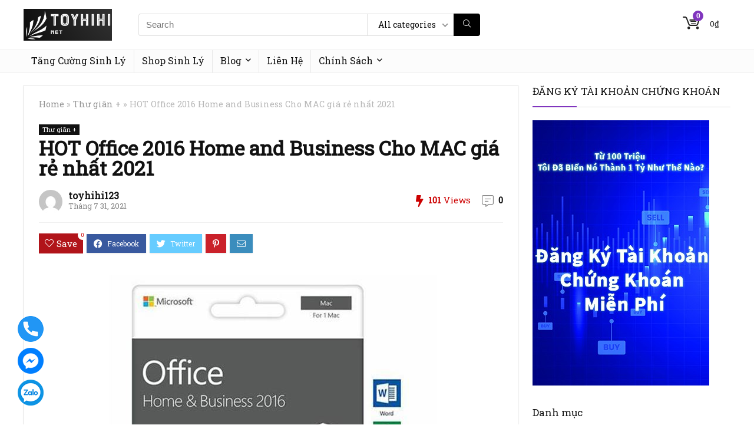

--- FILE ---
content_type: text/html; charset=UTF-8
request_url: https://toyhihi.net/hot-office-2016-home-and-business-cho-mac-gia-re-nhat-2021/
body_size: 28134
content:
<!DOCTYPE html>
<!--[if IE 8]>    <html class="ie8" lang="vi" prefix="og: https://ogp.me/ns#"> <![endif]-->
<!--[if IE 9]>    <html class="ie9" lang="vi" prefix="og: https://ogp.me/ns#"> <![endif]-->
<!--[if (gt IE 9)|!(IE)] lang="vi" prefix="og: https://ogp.me/ns#"><![endif]-->
<html lang="vi" prefix="og: https://ogp.me/ns#">
<head>
<meta charset="UTF-8" />
<meta name="viewport" content="width=device-width, initial-scale=1.0" />
<!-- feeds & pingback -->
<link rel="profile" href="https://gmpg.org/xfn/11" />
<link rel="pingback" href="https://toyhihi.net/xmlrpc.php" />
	<style>img:is([sizes="auto" i], [sizes^="auto," i]) { contain-intrinsic-size: 3000px 1500px }</style>
	
<!-- Tối ưu hóa công cụ tìm kiếm bởi Rank Math - https://rankmath.com/ -->
<title>HOT Office 2016 Home and Business Cho MAC giá rẻ nhất 2021 - Toyhihi.net</title>
<meta name="description" content="Office 2016 Home and Business cho MAC không chỉ có sự thay đổi về giao diện trên Microsoft Word và PowerPoint. Mà nó còn được tăng cường một loạt tính năng"/>
<meta name="robots" content="index, follow, max-snippet:-1, max-video-preview:-1, max-image-preview:large"/>
<link rel="canonical" href="https://toyhihi.net/hot-office-2016-home-and-business-cho-mac-gia-re-nhat-2021/" />
<meta property="og:locale" content="vi_VN" />
<meta property="og:type" content="article" />
<meta property="og:title" content="HOT Office 2016 Home and Business Cho MAC giá rẻ nhất 2021 - Toyhihi.net" />
<meta property="og:description" content="Office 2016 Home and Business cho MAC không chỉ có sự thay đổi về giao diện trên Microsoft Word và PowerPoint. Mà nó còn được tăng cường một loạt tính năng" />
<meta property="og:url" content="https://toyhihi.net/hot-office-2016-home-and-business-cho-mac-gia-re-nhat-2021/" />
<meta property="og:site_name" content="Toyhihi.net" />
<meta property="article:section" content="Thư giãn +" />
<meta property="og:image" content="https://toyhihi.net/wp-content/uploads/2021/07/Office-2016-Home-and-Business-Cho-MAC.jpg" />
<meta property="og:image:secure_url" content="https://toyhihi.net/wp-content/uploads/2021/07/Office-2016-Home-and-Business-Cho-MAC.jpg" />
<meta property="og:image:width" content="780" />
<meta property="og:image:height" content="557" />
<meta property="og:image:alt" content="Office 2016 Home and Business Cho MAC" />
<meta property="og:image:type" content="image/jpeg" />
<meta property="article:published_time" content="2021-07-31T04:12:33+00:00" />
<meta name="twitter:card" content="summary_large_image" />
<meta name="twitter:title" content="HOT Office 2016 Home and Business Cho MAC giá rẻ nhất 2021 - Toyhihi.net" />
<meta name="twitter:description" content="Office 2016 Home and Business cho MAC không chỉ có sự thay đổi về giao diện trên Microsoft Word và PowerPoint. Mà nó còn được tăng cường một loạt tính năng" />
<meta name="twitter:image" content="https://toyhihi.net/wp-content/uploads/2021/07/Office-2016-Home-and-Business-Cho-MAC.jpg" />
<meta name="twitter:label1" content="Được viết bởi" />
<meta name="twitter:data1" content="toyhihi123" />
<meta name="twitter:label2" content="Thời gian để đọc" />
<meta name="twitter:data2" content="5 phút" />
<script type="application/ld+json" class="rank-math-schema">{"@context":"https://schema.org","@graph":[{"@type":"Organization","@id":"https://toyhihi.net/#organization","name":"toyhihi.net","url":"https://toyhihi.net","email":"toyhihi.net@gmail.com","logo":{"@type":"ImageObject","@id":"https://toyhihi.net/#logo","url":"https://toyhihi.net/wp-content/uploads/2019/07/TOYHIHI-LO-GO-3.png","contentUrl":"https://toyhihi.net/wp-content/uploads/2019/07/TOYHIHI-LO-GO-3.png","caption":"toyhihi.net","inLanguage":"vi","width":"250","height":"52"}},{"@type":"WebSite","@id":"https://toyhihi.net/#website","url":"https://toyhihi.net","name":"toyhihi.net","publisher":{"@id":"https://toyhihi.net/#organization"},"inLanguage":"vi"},{"@type":"ImageObject","@id":"https://toyhihi.net/wp-content/uploads/2021/07/Office-2016-Home-and-Business-Cho-MAC.jpg","url":"https://toyhihi.net/wp-content/uploads/2021/07/Office-2016-Home-and-Business-Cho-MAC.jpg","width":"780","height":"557","inLanguage":"vi"},{"@type":"WebPage","@id":"https://toyhihi.net/hot-office-2016-home-and-business-cho-mac-gia-re-nhat-2021/#webpage","url":"https://toyhihi.net/hot-office-2016-home-and-business-cho-mac-gia-re-nhat-2021/","name":"HOT Office 2016 Home and Business Cho MAC gi\u00e1 r\u1ebb nh\u1ea5t 2021 - Toyhihi.net","datePublished":"2021-07-31T04:12:33+00:00","dateModified":"2021-07-31T04:12:33+00:00","isPartOf":{"@id":"https://toyhihi.net/#website"},"primaryImageOfPage":{"@id":"https://toyhihi.net/wp-content/uploads/2021/07/Office-2016-Home-and-Business-Cho-MAC.jpg"},"inLanguage":"vi"},{"@type":"Person","@id":"https://toyhihi.net/hot-office-2016-home-and-business-cho-mac-gia-re-nhat-2021/#author","name":"toyhihi123","image":{"@type":"ImageObject","@id":"https://secure.gravatar.com/avatar/f51d5b53aed3074dfdc14e554ce9cc83?s=96&amp;d=mm&amp;r=g","url":"https://secure.gravatar.com/avatar/f51d5b53aed3074dfdc14e554ce9cc83?s=96&amp;d=mm&amp;r=g","caption":"toyhihi123","inLanguage":"vi"},"worksFor":{"@id":"https://toyhihi.net/#organization"}},{"@type":"BlogPosting","headline":"HOT Office 2016 Home and Business Cho MAC gi\u00e1 r\u1ebb nh\u1ea5t 2021 - Toyhihi.net","keywords":"Office 2016 Home and Business Cho MAC","datePublished":"2021-07-31T04:12:33+00:00","dateModified":"2021-07-31T04:12:33+00:00","articleSection":"Th\u01b0 gi\u00e3n +","author":{"@id":"https://toyhihi.net/hot-office-2016-home-and-business-cho-mac-gia-re-nhat-2021/#author","name":"toyhihi123"},"publisher":{"@id":"https://toyhihi.net/#organization"},"description":"Office 2016 Home and Business cho MAC kh\u00f4ng ch\u1ec9 c\u00f3 s\u1ef1 thay \u0111\u1ed5i v\u1ec1 giao di\u1ec7n tr\u00ean Microsoft Word v\u00e0 PowerPoint. M\u00e0 n\u00f3 c\u00f2n \u0111\u01b0\u1ee3c t\u0103ng c\u01b0\u1eddng m\u1ed9t lo\u1ea1t t\u00ednh n\u0103ng","name":"HOT Office 2016 Home and Business Cho MAC gi\u00e1 r\u1ebb nh\u1ea5t 2021 - Toyhihi.net","@id":"https://toyhihi.net/hot-office-2016-home-and-business-cho-mac-gia-re-nhat-2021/#richSnippet","isPartOf":{"@id":"https://toyhihi.net/hot-office-2016-home-and-business-cho-mac-gia-re-nhat-2021/#webpage"},"image":{"@id":"https://toyhihi.net/wp-content/uploads/2021/07/Office-2016-Home-and-Business-Cho-MAC.jpg"},"inLanguage":"vi","mainEntityOfPage":{"@id":"https://toyhihi.net/hot-office-2016-home-and-business-cho-mac-gia-re-nhat-2021/#webpage"}}]}</script>
<!-- /Plugin SEO WordPress Rank Math -->

<link rel='dns-prefetch' href='//fonts.googleapis.com' />
<link rel="alternate" type="application/rss+xml" title="Dòng thông tin Toyhihi.net &raquo;" href="https://toyhihi.net/feed/" />
<link rel="alternate" type="application/rss+xml" title="Toyhihi.net &raquo; Dòng bình luận" href="https://toyhihi.net/comments/feed/" />
<link rel="alternate" type="application/rss+xml" title="Toyhihi.net &raquo; HOT Office 2016 Home and Business Cho MAC giá rẻ nhất 2021 Dòng bình luận" href="https://toyhihi.net/hot-office-2016-home-and-business-cho-mac-gia-re-nhat-2021/feed/" />
<script type="text/javascript">
/* <![CDATA[ */
window._wpemojiSettings = {"baseUrl":"https:\/\/s.w.org\/images\/core\/emoji\/15.0.3\/72x72\/","ext":".png","svgUrl":"https:\/\/s.w.org\/images\/core\/emoji\/15.0.3\/svg\/","svgExt":".svg","source":{"concatemoji":"https:\/\/toyhihi.net\/wp-includes\/js\/wp-emoji-release.min.js?ver=6.7.4"}};
/*! This file is auto-generated */
!function(i,n){var o,s,e;function c(e){try{var t={supportTests:e,timestamp:(new Date).valueOf()};sessionStorage.setItem(o,JSON.stringify(t))}catch(e){}}function p(e,t,n){e.clearRect(0,0,e.canvas.width,e.canvas.height),e.fillText(t,0,0);var t=new Uint32Array(e.getImageData(0,0,e.canvas.width,e.canvas.height).data),r=(e.clearRect(0,0,e.canvas.width,e.canvas.height),e.fillText(n,0,0),new Uint32Array(e.getImageData(0,0,e.canvas.width,e.canvas.height).data));return t.every(function(e,t){return e===r[t]})}function u(e,t,n){switch(t){case"flag":return n(e,"\ud83c\udff3\ufe0f\u200d\u26a7\ufe0f","\ud83c\udff3\ufe0f\u200b\u26a7\ufe0f")?!1:!n(e,"\ud83c\uddfa\ud83c\uddf3","\ud83c\uddfa\u200b\ud83c\uddf3")&&!n(e,"\ud83c\udff4\udb40\udc67\udb40\udc62\udb40\udc65\udb40\udc6e\udb40\udc67\udb40\udc7f","\ud83c\udff4\u200b\udb40\udc67\u200b\udb40\udc62\u200b\udb40\udc65\u200b\udb40\udc6e\u200b\udb40\udc67\u200b\udb40\udc7f");case"emoji":return!n(e,"\ud83d\udc26\u200d\u2b1b","\ud83d\udc26\u200b\u2b1b")}return!1}function f(e,t,n){var r="undefined"!=typeof WorkerGlobalScope&&self instanceof WorkerGlobalScope?new OffscreenCanvas(300,150):i.createElement("canvas"),a=r.getContext("2d",{willReadFrequently:!0}),o=(a.textBaseline="top",a.font="600 32px Arial",{});return e.forEach(function(e){o[e]=t(a,e,n)}),o}function t(e){var t=i.createElement("script");t.src=e,t.defer=!0,i.head.appendChild(t)}"undefined"!=typeof Promise&&(o="wpEmojiSettingsSupports",s=["flag","emoji"],n.supports={everything:!0,everythingExceptFlag:!0},e=new Promise(function(e){i.addEventListener("DOMContentLoaded",e,{once:!0})}),new Promise(function(t){var n=function(){try{var e=JSON.parse(sessionStorage.getItem(o));if("object"==typeof e&&"number"==typeof e.timestamp&&(new Date).valueOf()<e.timestamp+604800&&"object"==typeof e.supportTests)return e.supportTests}catch(e){}return null}();if(!n){if("undefined"!=typeof Worker&&"undefined"!=typeof OffscreenCanvas&&"undefined"!=typeof URL&&URL.createObjectURL&&"undefined"!=typeof Blob)try{var e="postMessage("+f.toString()+"("+[JSON.stringify(s),u.toString(),p.toString()].join(",")+"));",r=new Blob([e],{type:"text/javascript"}),a=new Worker(URL.createObjectURL(r),{name:"wpTestEmojiSupports"});return void(a.onmessage=function(e){c(n=e.data),a.terminate(),t(n)})}catch(e){}c(n=f(s,u,p))}t(n)}).then(function(e){for(var t in e)n.supports[t]=e[t],n.supports.everything=n.supports.everything&&n.supports[t],"flag"!==t&&(n.supports.everythingExceptFlag=n.supports.everythingExceptFlag&&n.supports[t]);n.supports.everythingExceptFlag=n.supports.everythingExceptFlag&&!n.supports.flag,n.DOMReady=!1,n.readyCallback=function(){n.DOMReady=!0}}).then(function(){return e}).then(function(){var e;n.supports.everything||(n.readyCallback(),(e=n.source||{}).concatemoji?t(e.concatemoji):e.wpemoji&&e.twemoji&&(t(e.twemoji),t(e.wpemoji)))}))}((window,document),window._wpemojiSettings);
/* ]]> */
</script>

<style id='wp-emoji-styles-inline-css' type='text/css'>

	img.wp-smiley, img.emoji {
		display: inline !important;
		border: none !important;
		box-shadow: none !important;
		height: 1em !important;
		width: 1em !important;
		margin: 0 0.07em !important;
		vertical-align: -0.1em !important;
		background: none !important;
		padding: 0 !important;
	}
</style>
<link rel='stylesheet' id='wp-block-library-css' href='https://toyhihi.net/wp-includes/css/dist/block-library/style.min.css?ver=6.7.4' type='text/css' media='all' />
<style id='global-styles-inline-css' type='text/css'>
:root{--wp--preset--aspect-ratio--square: 1;--wp--preset--aspect-ratio--4-3: 4/3;--wp--preset--aspect-ratio--3-4: 3/4;--wp--preset--aspect-ratio--3-2: 3/2;--wp--preset--aspect-ratio--2-3: 2/3;--wp--preset--aspect-ratio--16-9: 16/9;--wp--preset--aspect-ratio--9-16: 9/16;--wp--preset--color--black: #000000;--wp--preset--color--cyan-bluish-gray: #abb8c3;--wp--preset--color--white: #ffffff;--wp--preset--color--pale-pink: #f78da7;--wp--preset--color--vivid-red: #cf2e2e;--wp--preset--color--luminous-vivid-orange: #ff6900;--wp--preset--color--luminous-vivid-amber: #fcb900;--wp--preset--color--light-green-cyan: #7bdcb5;--wp--preset--color--vivid-green-cyan: #00d084;--wp--preset--color--pale-cyan-blue: #8ed1fc;--wp--preset--color--vivid-cyan-blue: #0693e3;--wp--preset--color--vivid-purple: #9b51e0;--wp--preset--color--main: var(--rehub-main-color);--wp--preset--color--secondary: var(--rehub-sec-color);--wp--preset--color--buttonmain: var(--rehub-main-btn-bg);--wp--preset--color--cyan-grey: #abb8c3;--wp--preset--color--orange-light: #fcb900;--wp--preset--color--red: #cf2e2e;--wp--preset--color--red-bright: #f04057;--wp--preset--color--vivid-green: #00d084;--wp--preset--color--orange: #ff6900;--wp--preset--color--blue: #0693e3;--wp--preset--gradient--vivid-cyan-blue-to-vivid-purple: linear-gradient(135deg,rgba(6,147,227,1) 0%,rgb(155,81,224) 100%);--wp--preset--gradient--light-green-cyan-to-vivid-green-cyan: linear-gradient(135deg,rgb(122,220,180) 0%,rgb(0,208,130) 100%);--wp--preset--gradient--luminous-vivid-amber-to-luminous-vivid-orange: linear-gradient(135deg,rgba(252,185,0,1) 0%,rgba(255,105,0,1) 100%);--wp--preset--gradient--luminous-vivid-orange-to-vivid-red: linear-gradient(135deg,rgba(255,105,0,1) 0%,rgb(207,46,46) 100%);--wp--preset--gradient--very-light-gray-to-cyan-bluish-gray: linear-gradient(135deg,rgb(238,238,238) 0%,rgb(169,184,195) 100%);--wp--preset--gradient--cool-to-warm-spectrum: linear-gradient(135deg,rgb(74,234,220) 0%,rgb(151,120,209) 20%,rgb(207,42,186) 40%,rgb(238,44,130) 60%,rgb(251,105,98) 80%,rgb(254,248,76) 100%);--wp--preset--gradient--blush-light-purple: linear-gradient(135deg,rgb(255,206,236) 0%,rgb(152,150,240) 100%);--wp--preset--gradient--blush-bordeaux: linear-gradient(135deg,rgb(254,205,165) 0%,rgb(254,45,45) 50%,rgb(107,0,62) 100%);--wp--preset--gradient--luminous-dusk: linear-gradient(135deg,rgb(255,203,112) 0%,rgb(199,81,192) 50%,rgb(65,88,208) 100%);--wp--preset--gradient--pale-ocean: linear-gradient(135deg,rgb(255,245,203) 0%,rgb(182,227,212) 50%,rgb(51,167,181) 100%);--wp--preset--gradient--electric-grass: linear-gradient(135deg,rgb(202,248,128) 0%,rgb(113,206,126) 100%);--wp--preset--gradient--midnight: linear-gradient(135deg,rgb(2,3,129) 0%,rgb(40,116,252) 100%);--wp--preset--font-size--small: 13px;--wp--preset--font-size--medium: 20px;--wp--preset--font-size--large: 36px;--wp--preset--font-size--x-large: 42px;--wp--preset--font-family--system-font: -apple-system,BlinkMacSystemFont,"Segoe UI",Roboto,Oxygen-Sans,Ubuntu,Cantarell,"Helvetica Neue",sans-serif;--wp--preset--font-family--rh-nav-font: var(--rehub-nav-font,-apple-system,BlinkMacSystemFont,"Segoe UI",Roboto,Oxygen-Sans,Ubuntu,Cantarell,"Helvetica Neue",sans-serif);--wp--preset--font-family--rh-head-font: var(--rehub-head-font,-apple-system,BlinkMacSystemFont,"Segoe UI",Roboto,Oxygen-Sans,Ubuntu,Cantarell,"Helvetica Neue",sans-serif);--wp--preset--font-family--rh-btn-font: var(--rehub-btn-font,-apple-system,BlinkMacSystemFont,"Segoe UI",Roboto,Oxygen-Sans,Ubuntu,Cantarell,"Helvetica Neue",sans-serif);--wp--preset--font-family--rh-body-font: var(--rehub-body-font,-apple-system,BlinkMacSystemFont,"Segoe UI",Roboto,Oxygen-Sans,Ubuntu,Cantarell,"Helvetica Neue",sans-serif);--wp--preset--font-family--inter: "Inter", sans-serif;--wp--preset--font-family--cardo: Cardo;--wp--preset--spacing--20: 0.44rem;--wp--preset--spacing--30: 0.67rem;--wp--preset--spacing--40: 1rem;--wp--preset--spacing--50: 1.5rem;--wp--preset--spacing--60: 2.25rem;--wp--preset--spacing--70: 3.38rem;--wp--preset--spacing--80: 5.06rem;--wp--preset--shadow--natural: 6px 6px 9px rgba(0, 0, 0, 0.2);--wp--preset--shadow--deep: 12px 12px 50px rgba(0, 0, 0, 0.4);--wp--preset--shadow--sharp: 6px 6px 0px rgba(0, 0, 0, 0.2);--wp--preset--shadow--outlined: 6px 6px 0px -3px rgba(255, 255, 255, 1), 6px 6px rgba(0, 0, 0, 1);--wp--preset--shadow--crisp: 6px 6px 0px rgba(0, 0, 0, 1);}:root { --wp--style--global--content-size: 760px;--wp--style--global--wide-size: 900px; }:where(body) { margin: 0; }.wp-site-blocks > .alignleft { float: left; margin-right: 2em; }.wp-site-blocks > .alignright { float: right; margin-left: 2em; }.wp-site-blocks > .aligncenter { justify-content: center; margin-left: auto; margin-right: auto; }:where(.is-layout-flex){gap: 0.5em;}:where(.is-layout-grid){gap: 0.5em;}.is-layout-flow > .alignleft{float: left;margin-inline-start: 0;margin-inline-end: 2em;}.is-layout-flow > .alignright{float: right;margin-inline-start: 2em;margin-inline-end: 0;}.is-layout-flow > .aligncenter{margin-left: auto !important;margin-right: auto !important;}.is-layout-constrained > .alignleft{float: left;margin-inline-start: 0;margin-inline-end: 2em;}.is-layout-constrained > .alignright{float: right;margin-inline-start: 2em;margin-inline-end: 0;}.is-layout-constrained > .aligncenter{margin-left: auto !important;margin-right: auto !important;}.is-layout-constrained > :where(:not(.alignleft):not(.alignright):not(.alignfull)){max-width: var(--wp--style--global--content-size);margin-left: auto !important;margin-right: auto !important;}.is-layout-constrained > .alignwide{max-width: var(--wp--style--global--wide-size);}body .is-layout-flex{display: flex;}.is-layout-flex{flex-wrap: wrap;align-items: center;}.is-layout-flex > :is(*, div){margin: 0;}body .is-layout-grid{display: grid;}.is-layout-grid > :is(*, div){margin: 0;}body{padding-top: 0px;padding-right: 0px;padding-bottom: 0px;padding-left: 0px;}a:where(:not(.wp-element-button)){color: var(--rehub-link-color, violet);text-decoration: underline;}h1{font-size: 29px;line-height: 34px;margin-top: 10px;margin-bottom: 31px;}h2{font-size: 25px;line-height: 31px;margin-top: 10px;margin-bottom: 31px;}h3{font-size: 20px;line-height: 28px;margin-top: 10px;margin-bottom: 25px;}h4{font-size: 18px;line-height: 24px;margin-top: 10px;margin-bottom: 18px;}h5{font-size: 16px;line-height: 20px;margin-top: 10px;margin-bottom: 15px;}h6{font-size: 14px;line-height: 20px;margin-top: 0px;margin-bottom: 10px;}:root :where(.wp-element-button, .wp-block-button__link){background-color: #32373c;border-width: 0;color: #fff;font-family: inherit;font-size: inherit;line-height: inherit;padding: calc(0.667em + 2px) calc(1.333em + 2px);text-decoration: none;}.has-black-color{color: var(--wp--preset--color--black) !important;}.has-cyan-bluish-gray-color{color: var(--wp--preset--color--cyan-bluish-gray) !important;}.has-white-color{color: var(--wp--preset--color--white) !important;}.has-pale-pink-color{color: var(--wp--preset--color--pale-pink) !important;}.has-vivid-red-color{color: var(--wp--preset--color--vivid-red) !important;}.has-luminous-vivid-orange-color{color: var(--wp--preset--color--luminous-vivid-orange) !important;}.has-luminous-vivid-amber-color{color: var(--wp--preset--color--luminous-vivid-amber) !important;}.has-light-green-cyan-color{color: var(--wp--preset--color--light-green-cyan) !important;}.has-vivid-green-cyan-color{color: var(--wp--preset--color--vivid-green-cyan) !important;}.has-pale-cyan-blue-color{color: var(--wp--preset--color--pale-cyan-blue) !important;}.has-vivid-cyan-blue-color{color: var(--wp--preset--color--vivid-cyan-blue) !important;}.has-vivid-purple-color{color: var(--wp--preset--color--vivid-purple) !important;}.has-main-color{color: var(--wp--preset--color--main) !important;}.has-secondary-color{color: var(--wp--preset--color--secondary) !important;}.has-buttonmain-color{color: var(--wp--preset--color--buttonmain) !important;}.has-cyan-grey-color{color: var(--wp--preset--color--cyan-grey) !important;}.has-orange-light-color{color: var(--wp--preset--color--orange-light) !important;}.has-red-color{color: var(--wp--preset--color--red) !important;}.has-red-bright-color{color: var(--wp--preset--color--red-bright) !important;}.has-vivid-green-color{color: var(--wp--preset--color--vivid-green) !important;}.has-orange-color{color: var(--wp--preset--color--orange) !important;}.has-blue-color{color: var(--wp--preset--color--blue) !important;}.has-black-background-color{background-color: var(--wp--preset--color--black) !important;}.has-cyan-bluish-gray-background-color{background-color: var(--wp--preset--color--cyan-bluish-gray) !important;}.has-white-background-color{background-color: var(--wp--preset--color--white) !important;}.has-pale-pink-background-color{background-color: var(--wp--preset--color--pale-pink) !important;}.has-vivid-red-background-color{background-color: var(--wp--preset--color--vivid-red) !important;}.has-luminous-vivid-orange-background-color{background-color: var(--wp--preset--color--luminous-vivid-orange) !important;}.has-luminous-vivid-amber-background-color{background-color: var(--wp--preset--color--luminous-vivid-amber) !important;}.has-light-green-cyan-background-color{background-color: var(--wp--preset--color--light-green-cyan) !important;}.has-vivid-green-cyan-background-color{background-color: var(--wp--preset--color--vivid-green-cyan) !important;}.has-pale-cyan-blue-background-color{background-color: var(--wp--preset--color--pale-cyan-blue) !important;}.has-vivid-cyan-blue-background-color{background-color: var(--wp--preset--color--vivid-cyan-blue) !important;}.has-vivid-purple-background-color{background-color: var(--wp--preset--color--vivid-purple) !important;}.has-main-background-color{background-color: var(--wp--preset--color--main) !important;}.has-secondary-background-color{background-color: var(--wp--preset--color--secondary) !important;}.has-buttonmain-background-color{background-color: var(--wp--preset--color--buttonmain) !important;}.has-cyan-grey-background-color{background-color: var(--wp--preset--color--cyan-grey) !important;}.has-orange-light-background-color{background-color: var(--wp--preset--color--orange-light) !important;}.has-red-background-color{background-color: var(--wp--preset--color--red) !important;}.has-red-bright-background-color{background-color: var(--wp--preset--color--red-bright) !important;}.has-vivid-green-background-color{background-color: var(--wp--preset--color--vivid-green) !important;}.has-orange-background-color{background-color: var(--wp--preset--color--orange) !important;}.has-blue-background-color{background-color: var(--wp--preset--color--blue) !important;}.has-black-border-color{border-color: var(--wp--preset--color--black) !important;}.has-cyan-bluish-gray-border-color{border-color: var(--wp--preset--color--cyan-bluish-gray) !important;}.has-white-border-color{border-color: var(--wp--preset--color--white) !important;}.has-pale-pink-border-color{border-color: var(--wp--preset--color--pale-pink) !important;}.has-vivid-red-border-color{border-color: var(--wp--preset--color--vivid-red) !important;}.has-luminous-vivid-orange-border-color{border-color: var(--wp--preset--color--luminous-vivid-orange) !important;}.has-luminous-vivid-amber-border-color{border-color: var(--wp--preset--color--luminous-vivid-amber) !important;}.has-light-green-cyan-border-color{border-color: var(--wp--preset--color--light-green-cyan) !important;}.has-vivid-green-cyan-border-color{border-color: var(--wp--preset--color--vivid-green-cyan) !important;}.has-pale-cyan-blue-border-color{border-color: var(--wp--preset--color--pale-cyan-blue) !important;}.has-vivid-cyan-blue-border-color{border-color: var(--wp--preset--color--vivid-cyan-blue) !important;}.has-vivid-purple-border-color{border-color: var(--wp--preset--color--vivid-purple) !important;}.has-main-border-color{border-color: var(--wp--preset--color--main) !important;}.has-secondary-border-color{border-color: var(--wp--preset--color--secondary) !important;}.has-buttonmain-border-color{border-color: var(--wp--preset--color--buttonmain) !important;}.has-cyan-grey-border-color{border-color: var(--wp--preset--color--cyan-grey) !important;}.has-orange-light-border-color{border-color: var(--wp--preset--color--orange-light) !important;}.has-red-border-color{border-color: var(--wp--preset--color--red) !important;}.has-red-bright-border-color{border-color: var(--wp--preset--color--red-bright) !important;}.has-vivid-green-border-color{border-color: var(--wp--preset--color--vivid-green) !important;}.has-orange-border-color{border-color: var(--wp--preset--color--orange) !important;}.has-blue-border-color{border-color: var(--wp--preset--color--blue) !important;}.has-vivid-cyan-blue-to-vivid-purple-gradient-background{background: var(--wp--preset--gradient--vivid-cyan-blue-to-vivid-purple) !important;}.has-light-green-cyan-to-vivid-green-cyan-gradient-background{background: var(--wp--preset--gradient--light-green-cyan-to-vivid-green-cyan) !important;}.has-luminous-vivid-amber-to-luminous-vivid-orange-gradient-background{background: var(--wp--preset--gradient--luminous-vivid-amber-to-luminous-vivid-orange) !important;}.has-luminous-vivid-orange-to-vivid-red-gradient-background{background: var(--wp--preset--gradient--luminous-vivid-orange-to-vivid-red) !important;}.has-very-light-gray-to-cyan-bluish-gray-gradient-background{background: var(--wp--preset--gradient--very-light-gray-to-cyan-bluish-gray) !important;}.has-cool-to-warm-spectrum-gradient-background{background: var(--wp--preset--gradient--cool-to-warm-spectrum) !important;}.has-blush-light-purple-gradient-background{background: var(--wp--preset--gradient--blush-light-purple) !important;}.has-blush-bordeaux-gradient-background{background: var(--wp--preset--gradient--blush-bordeaux) !important;}.has-luminous-dusk-gradient-background{background: var(--wp--preset--gradient--luminous-dusk) !important;}.has-pale-ocean-gradient-background{background: var(--wp--preset--gradient--pale-ocean) !important;}.has-electric-grass-gradient-background{background: var(--wp--preset--gradient--electric-grass) !important;}.has-midnight-gradient-background{background: var(--wp--preset--gradient--midnight) !important;}.has-small-font-size{font-size: var(--wp--preset--font-size--small) !important;}.has-medium-font-size{font-size: var(--wp--preset--font-size--medium) !important;}.has-large-font-size{font-size: var(--wp--preset--font-size--large) !important;}.has-x-large-font-size{font-size: var(--wp--preset--font-size--x-large) !important;}.has-system-font-font-family{font-family: var(--wp--preset--font-family--system-font) !important;}.has-rh-nav-font-font-family{font-family: var(--wp--preset--font-family--rh-nav-font) !important;}.has-rh-head-font-font-family{font-family: var(--wp--preset--font-family--rh-head-font) !important;}.has-rh-btn-font-font-family{font-family: var(--wp--preset--font-family--rh-btn-font) !important;}.has-rh-body-font-font-family{font-family: var(--wp--preset--font-family--rh-body-font) !important;}.has-inter-font-family{font-family: var(--wp--preset--font-family--inter) !important;}.has-cardo-font-family{font-family: var(--wp--preset--font-family--cardo) !important;}
:where(.wp-block-post-template.is-layout-flex){gap: 1.25em;}:where(.wp-block-post-template.is-layout-grid){gap: 1.25em;}
:where(.wp-block-columns.is-layout-flex){gap: 2em;}:where(.wp-block-columns.is-layout-grid){gap: 2em;}
:root :where(.wp-block-pullquote){font-size: 1.5em;line-height: 1.6;}
:root :where(.wp-block-post-title){margin-top: 4px;margin-right: 0;margin-bottom: 15px;margin-left: 0;}
:root :where(.wp-block-image){margin-top: 0px;margin-bottom: 31px;}
:root :where(.wp-block-media-text){margin-top: 0px;margin-bottom: 31px;}
:root :where(.wp-block-post-content){font-size: 16px;line-height: 28px;}
</style>
<link rel='stylesheet' id='contact-form-7-css' href='https://toyhihi.net/wp-content/plugins/contact-form-7/includes/css/styles.css?ver=6.0.5' type='text/css' media='all' />
<link rel='stylesheet' id='kk-star-ratings-css' href='https://toyhihi.net/wp-content/plugins/kk-star-ratings/src/core/public/css/kk-star-ratings.min.css?ver=5.4.10.2' type='text/css' media='all' />
<link rel='stylesheet' id='Roboto+Slab-css' href='//fonts.googleapis.com/css?family=Roboto+Slab&#038;subset=latin&#038;ver=6.7.4' type='text/css' media='all' />
<style id='woocommerce-inline-inline-css' type='text/css'>
.woocommerce form .form-row .required { visibility: visible; }
</style>
<link rel='stylesheet' id='brands-styles-css' href='https://toyhihi.net/wp-content/plugins/woocommerce/assets/css/brands.css?ver=9.7.2' type='text/css' media='all' />
<link rel='stylesheet' id='eggrehub-css' href='https://toyhihi.net/wp-content/themes/rehub-theme/css/eggrehub.css?ver=18.0' type='text/css' media='all' />
<link rel='stylesheet' id='rhstyle-css' href='https://toyhihi.net/wp-content/themes/rehub-theme/style.css?ver=18.0' type='text/css' media='all' />
<link rel='stylesheet' id='rehubicons-css' href='https://toyhihi.net/wp-content/themes/rehub-theme/iconstyle.css?ver=18.0' type='text/css' media='all' />
<link rel='stylesheet' id='rhelementor-css' href='https://toyhihi.net/wp-content/themes/rehub-theme/css/elementor.css?ver=1.0' type='text/css' media='all' />
<link rel='stylesheet' id='rhsingle-css' href='https://toyhihi.net/wp-content/themes/rehub-theme/css/single.css?ver=1.1' type='text/css' media='all' />
<link rel='stylesheet' id='rehub-woocommerce-css' href='https://toyhihi.net/wp-content/themes/rehub-theme/css/woocommerce.css?ver=18.0' type='text/css' media='all' />
<link rel='stylesheet' id='rhslidingpanel-css' href='https://toyhihi.net/wp-content/themes/rehub-theme/css/slidingpanel.css?ver=1.0' type='text/css' media='all' />
<link rel='stylesheet' id='rhquantity-css' href='https://toyhihi.net/wp-content/themes/rehub-theme/css/quantity.css?ver=1.5' type='text/css' media='all' />
<link rel='stylesheet' id='fixedtoc-style-css' href='https://toyhihi.net/wp-content/plugins/fixed-toc/frontend/assets/css/ftoc.min.css?ver=3.1.16' type='text/css' media='all' />
<style id='fixedtoc-style-inline-css' type='text/css'>
.ftwp-in-post#ftwp-container-outer { height: 350px; } .ftwp-in-post#ftwp-container-outer.ftwp-float-right { width: 250px; } #ftwp-container.ftwp-wrap #ftwp-contents { width: 340px; height: auto; } .ftwp-in-post#ftwp-container-outer #ftwp-contents { height: 350px; } .ftwp-in-post#ftwp-container-outer.ftwp-float-right #ftwp-contents { width: 250px; } #ftwp-container.ftwp-wrap #ftwp-trigger { width: 50px; height: 50px; font-size: 30px; } #ftwp-container #ftwp-trigger.ftwp-border-thin { font-size: 29.5px; } #ftwp-container.ftwp-wrap #ftwp-header { font-size: 18px; font-family: inherit; } #ftwp-container.ftwp-wrap #ftwp-header-title { font-weight: bold; } #ftwp-container.ftwp-wrap #ftwp-list { font-size: 13px; font-family: inherit; } #ftwp-container #ftwp-list.ftwp-liststyle-decimal .ftwp-anchor::before { font-size: 13px; } #ftwp-container #ftwp-list.ftwp-strong-first>.ftwp-item>.ftwp-anchor .ftwp-text { font-size: 14.3px; } #ftwp-container #ftwp-list.ftwp-strong-first.ftwp-liststyle-decimal>.ftwp-item>.ftwp-anchor::before { font-size: 14.3px; } #ftwp-container.ftwp-wrap #ftwp-trigger { color: #23e0da; background: rgba(243,243,243,0.95); } #ftwp-container.ftwp-wrap #ftwp-trigger { border-color: rgba(35,224,218,0.95); } #ftwp-container.ftwp-wrap #ftwp-contents { border-color: rgba(35,224,218,0.95); } #ftwp-container.ftwp-wrap #ftwp-header { color: #333; background: rgba(243,243,243,0.95); } #ftwp-container.ftwp-wrap #ftwp-contents:hover #ftwp-header { background: #f3f3f3; } #ftwp-container.ftwp-wrap #ftwp-list { color: #333; background: rgba(243,243,243,0.95); } #ftwp-container.ftwp-wrap #ftwp-contents:hover #ftwp-list { background: #f3f3f3; } #ftwp-container.ftwp-wrap #ftwp-list .ftwp-anchor:hover { color: #23e0da; } #ftwp-container.ftwp-wrap #ftwp-list .ftwp-anchor:focus, #ftwp-container.ftwp-wrap #ftwp-list .ftwp-active, #ftwp-container.ftwp-wrap #ftwp-list .ftwp-active:hover { color: #fff; } #ftwp-container.ftwp-wrap #ftwp-list .ftwp-text::before { background: rgba(22,5,19,0.95); } .ftwp-heading-target::before { background: rgba(221,0,0,0.95); }
</style>
<script type="text/javascript" src="https://toyhihi.net/wp-includes/js/jquery/jquery.min.js?ver=3.7.1" id="jquery-core-js"></script>
<script type="text/javascript" src="https://toyhihi.net/wp-includes/js/jquery/jquery-migrate.min.js?ver=3.4.1" id="jquery-migrate-js"></script>
<script type="text/javascript" id="cegg-price-alert-js-extra">
/* <![CDATA[ */
var ceggPriceAlert = {"ajaxurl":"https:\/\/toyhihi.net\/wp-admin\/admin-ajax.php","nonce":"8371749f56"};
/* ]]> */
</script>
<script type="text/javascript" src="https://toyhihi.net/wp-content/plugins/content-egg/res/js/price_alert.js?ver=7.0.0" id="cegg-price-alert-js"></script>
<script type="text/javascript" id="rehub-postview-js-extra">
/* <![CDATA[ */
var postviewvar = {"rhpost_ajax_url":"https:\/\/toyhihi.net\/wp-content\/plugins\/rehub-framework\/includes\/rehub_ajax.php","post_id":"14086"};
/* ]]> */
</script>
<script type="text/javascript" src="https://toyhihi.net/wp-content/plugins/rehub-framework/assets/js/postviews.js?ver=6.7.4" id="rehub-postview-js"></script>
<script type="text/javascript" src="https://toyhihi.net/wp-content/plugins/woocommerce/assets/js/jquery-blockui/jquery.blockUI.min.js?ver=2.7.0-wc.9.7.2" id="jquery-blockui-js" defer="defer" data-wp-strategy="defer"></script>
<script type="text/javascript" id="wc-add-to-cart-js-extra">
/* <![CDATA[ */
var wc_add_to_cart_params = {"ajax_url":"\/wp-admin\/admin-ajax.php","wc_ajax_url":"\/?wc-ajax=%%endpoint%%","i18n_view_cart":"Xem gi\u1ecf h\u00e0ng","cart_url":"https:\/\/toyhihi.net\/gio-hang\/","is_cart":"","cart_redirect_after_add":"yes","i18n_added_to_cart":"Has been added to cart."};
/* ]]> */
</script>
<script type="text/javascript" src="https://toyhihi.net/wp-content/plugins/woocommerce/assets/js/frontend/add-to-cart.min.js?ver=9.7.2" id="wc-add-to-cart-js" defer="defer" data-wp-strategy="defer"></script>
<script type="text/javascript" src="https://toyhihi.net/wp-content/plugins/woocommerce/assets/js/js-cookie/js.cookie.min.js?ver=2.1.4-wc.9.7.2" id="js-cookie-js" defer="defer" data-wp-strategy="defer"></script>
<script type="text/javascript" id="woocommerce-js-extra">
/* <![CDATA[ */
var woocommerce_params = {"ajax_url":"\/wp-admin\/admin-ajax.php","wc_ajax_url":"\/?wc-ajax=%%endpoint%%","i18n_password_show":"Hi\u1ec3n th\u1ecb m\u1eadt kh\u1ea9u","i18n_password_hide":"\u1ea8n m\u1eadt kh\u1ea9u"};
/* ]]> */
</script>
<script type="text/javascript" src="https://toyhihi.net/wp-content/plugins/woocommerce/assets/js/frontend/woocommerce.min.js?ver=9.7.2" id="woocommerce-js" defer="defer" data-wp-strategy="defer"></script>
<link rel="https://api.w.org/" href="https://toyhihi.net/wp-json/" /><link rel="alternate" title="JSON" type="application/json" href="https://toyhihi.net/wp-json/wp/v2/posts/14086" /><link rel="EditURI" type="application/rsd+xml" title="RSD" href="https://toyhihi.net/xmlrpc.php?rsd" />
<meta name="generator" content="WordPress 6.7.4" />
<link rel='shortlink' href='https://toyhihi.net/?p=14086' />
<link rel="alternate" title="oNhúng (JSON)" type="application/json+oembed" href="https://toyhihi.net/wp-json/oembed/1.0/embed?url=https%3A%2F%2Ftoyhihi.net%2Fhot-office-2016-home-and-business-cho-mac-gia-re-nhat-2021%2F" />
<link rel="alternate" title="oNhúng (XML)" type="text/xml+oembed" href="https://toyhihi.net/wp-json/oembed/1.0/embed?url=https%3A%2F%2Ftoyhihi.net%2Fhot-office-2016-home-and-business-cho-mac-gia-re-nhat-2021%2F&#038;format=xml" />
<!-- Global site tag (gtag.js) - Google Analytics -->
<script async src="https://www.googletagmanager.com/gtag/js?id=UA-143956672-1"></script>
<script>
  window.dataLayer = window.dataLayer || [];
  function gtag(){dataLayer.push(arguments);}
  gtag('js', new Date());

  gtag('config', 'UA-143956672-1');
</script>


<!-- Google Tag Manager -->
<script>(function(w,d,s,l,i){w[l]=w[l]||[];w[l].push({'gtm.start':
new Date().getTime(),event:'gtm.js'});var f=d.getElementsByTagName(s)[0],
j=d.createElement(s),dl=l!='dataLayer'?'&l='+l:'';j.async=true;j.src=
'https://www.googletagmanager.com/gtm.js?id='+i+dl;f.parentNode.insertBefore(j,f);
})(window,document,'script','dataLayer','GTM-M7WLGJ8');</script>
<!-- End Google Tag Manager --><script type="application/ld+json">{
    "@context": "https://schema.org/",
    "@type": "CreativeWorkSeries",
    "name": "HOT Office 2016 Home and Business Cho MAC giá rẻ nhất 2021",
    "aggregateRating": {
        "@type": "AggregateRating",
        "ratingValue": "5",
        "bestRating": "5",
        "ratingCount": "1"
    }
}</script><link rel="preload" href="https://toyhihi.net/wp-content/themes/rehub-theme/fonts/rhicons.woff2?3oibrk" as="font" type="font/woff2" crossorigin="crossorigin"><style type="text/css"> nav.top_menu > ul > li > a{font-weight:normal;}.dl-menuwrapper li a,nav.top_menu > ul > li > a,#re_menu_near_logo li,#re_menu_near_logo li{font-family:"Roboto Slab",trebuchet ms !important;}:root{--rehub-nav-font:Roboto Slab;}.rehub_feat_block div.offer_title,.rh_wrapper_video_playlist .rh_video_title_and_time .rh_video_title,.main_slider .flex-overlay h2,.related_articles ul li > a,h1,h2,h3,h4,h5,h6,.widget .title,.title h1,.title h5,.related_articles .related_title,#comments .title_comments,.commentlist .comment-author .fn,.commentlist .comment-author .fn a,.rate_bar_wrap .review-top .review-text span.review-header,.wpsm-numbox.wpsm-style6 span.num,.wpsm-numbox.wpsm-style5 span.num,.rehub-main-font,.logo .textlogo,.wp-block-quote.is-style-large,.comment-respond h3,.related_articles .related_title,.re_title_inmodal{font-family:"Roboto Slab",trebuchet ms;}.main_slider .flex-overlay h2,h1,h2,h3,h4,h5,h6,.title h1,.title h5,.comment-respond h3{font-weight:700;}:root{--rehub-head-font:Roboto Slab;}.priced_block .btn_offer_block,.rh-deal-compact-btn,.wpsm-button.rehub_main_btn,.woocommerce div.product p.price,.btn_more,input[type="submit"],input[type="button"],input[type="reset"],.vc_btn3,.re-compare-destin.wpsm-button,.rehub-btn-font,.vc_general.vc_btn3,.woocommerce a.woo_loop_btn,.woocommerce input.button.alt,.woocommerce a.add_to_cart_button,.woocommerce .single_add_to_cart_button,.woocommerce div.product form.cart .button,.woocommerce .checkout-button.button,#buddypress button.submit,.wcv-grid a.button,input.gmw-submit,#ws-plugin--s2member-profile-submit,#rtmedia_create_new_album,input[type="submit"].dokan-btn-theme,a.dokan-btn-theme:not(.dashicons),.dokan-btn-theme:not(.dashicons),.woocommerce .single_add_to_cart_button,.woocommerce .woo-button-area .masked_coupon,.woocommerce .summary .price,.wvm_plan,.wp-block-button .wp-block-button__link,.widget_merchant_list .buttons_col a{font-family:"Roboto Slab",trebuchet ms;}:root{--rehub-btn-font:Roboto Slab;}.sidebar,.rehub-body-font,body{font-family:"Roboto Slab",arial !important;}:root{--rehub-body-font:Roboto Slab;} .widget .title:after{border-bottom:2px solid #8035be;}.rehub-main-color-border,nav.top_menu > ul > li.vertical-menu.border-main-color .sub-menu,.rh-main-bg-hover:hover,.wp-block-quote,ul.def_btn_link_tabs li.active a,.wp-block-pullquote{border-color:#8035be;}.wpsm_promobox.rehub_promobox{border-left-color:#8035be!important;}.color_link{color:#8035be !important;}.featured_slider:hover .score,.top_chart_controls .controls:hover,article.post .wpsm_toplist_heading:before{border-color:#8035be;}.btn_more:hover,.tw-pagination .current{border:1px solid #8035be;color:#fff}.rehub_woo_review .rehub_woo_tabs_menu li.current{border-top:3px solid #8035be;}.gallery-pics .gp-overlay{box-shadow:0 0 0 4px #8035be inset;}.post .rehub_woo_tabs_menu li.current,.woocommerce div.product .woocommerce-tabs ul.tabs li.active{border-top:2px solid #8035be;}.rething_item a.cat{border-bottom-color:#8035be}nav.top_menu ul li ul.sub-menu{border-bottom:2px solid #8035be;}.widget.deal_daywoo,.elementor-widget-wpsm_woofeatured .deal_daywoo{border:3px solid #8035be;padding:20px;background:#fff;}.deal_daywoo .wpsm-bar-bar{background-color:#8035be !important} #buddypress div.item-list-tabs ul li.selected a span,#buddypress div.item-list-tabs ul li.current a span,#buddypress div.item-list-tabs ul li a span,.user-profile-div .user-menu-tab > li.active > a,.user-profile-div .user-menu-tab > li.active > a:focus,.user-profile-div .user-menu-tab > li.active > a:hover,.news_in_thumb:hover a.rh-label-string,.news_out_thumb:hover a.rh-label-string,.col-feat-grid:hover a.rh-label-string,.carousel-style-deal .re_carousel .controls,.re_carousel .controls:hover,.openedprevnext .postNavigation .postnavprev,.postNavigation .postnavprev:hover,.top_chart_pagination a.selected,.flex-control-paging li a.flex-active,.flex-control-paging li a:hover,.btn_more:hover,body .tabs-menu li:hover,body .tabs-menu li.current,.featured_slider:hover .score,#bbp_user_edit_submit,.bbp-topic-pagination a,.bbp-topic-pagination a,.custom-checkbox label.checked:after,.slider_post .caption,ul.postpagination li.active a,ul.postpagination li:hover a,ul.postpagination li a:focus,.top_theme h5 strong,.re_carousel .text:after,#topcontrol:hover,.main_slider .flex-overlay:hover a.read-more,.rehub_chimp #mc_embed_signup input#mc-embedded-subscribe,#rank_1.rank_count,#toplistmenu > ul li:before,.rehub_chimp:before,.wpsm-members > strong:first-child,.r_catbox_btn,.wpcf7 .wpcf7-submit,.wpsm_pretty_hover li:hover,.wpsm_pretty_hover li.current,.rehub-main-color-bg,.togglegreedybtn:after,.rh-bg-hover-color:hover a.rh-label-string,.rh-main-bg-hover:hover,.rh_wrapper_video_playlist .rh_video_currently_playing,.rh_wrapper_video_playlist .rh_video_currently_playing.rh_click_video:hover,.rtmedia-list-item .rtmedia-album-media-count,.tw-pagination .current,.dokan-dashboard .dokan-dash-sidebar ul.dokan-dashboard-menu li.active,.dokan-dashboard .dokan-dash-sidebar ul.dokan-dashboard-menu li:hover,.dokan-dashboard .dokan-dash-sidebar ul.dokan-dashboard-menu li.dokan-common-links a:hover,#ywqa-submit-question,.woocommerce .widget_price_filter .ui-slider .ui-slider-range,.rh-hov-bor-line > a:after,nav.top_menu > ul:not(.off-canvas) > li > a:after,.rh-border-line:after,.wpsm-table.wpsm-table-main-color table tr th,.rh-hov-bg-main-slide:before,.rh-hov-bg-main-slidecol .col_item:before{background:#8035be;}@media (max-width:767px){.postNavigation .postnavprev{background:#8035be;}}.rh-main-bg-hover:hover,.rh-main-bg-hover:hover .whitehovered,.user-profile-div .user-menu-tab > li.active > a{color:#fff !important} a,.carousel-style-deal .deal-item .priced_block .price_count ins,nav.top_menu ul li.menu-item-has-children ul li.menu-item-has-children > a:before,.top_chart_controls .controls:hover,.flexslider .fa-pulse,.footer-bottom .widget .f_menu li a:hover,.comment_form h3 a,.bbp-body li.bbp-forum-info > a:hover,.bbp-body li.bbp-topic-title > a:hover,#subscription-toggle a:before,#favorite-toggle a:before,.aff_offer_links .aff_name a,.rh-deal-price,.commentlist .comment-content small a,.related_articles .title_cat_related a,article em.emph,.campare_table table.one td strong.red,.sidebar .tabs-item .detail p a,.footer-bottom .widget .title span,footer p a,.welcome-frase strong,article.post .wpsm_toplist_heading:before,.post a.color_link,.categoriesbox:hover h3 a:after,.bbp-body li.bbp-forum-info > a,.bbp-body li.bbp-topic-title > a,.widget .title i,.woocommerce-MyAccount-navigation ul li.is-active a,.category-vendormenu li.current a,.deal_daywoo .title,.rehub-main-color,.wpsm_pretty_colored ul li.current a,.wpsm_pretty_colored ul li.current,.rh-heading-hover-color:hover h2 a,.rh-heading-hover-color:hover h3 a,.rh-heading-hover-color:hover h4 a,.rh-heading-hover-color:hover h5 a,.rh-heading-hover-color:hover h3,.rh-heading-hover-color:hover h2,.rh-heading-hover-color:hover h4,.rh-heading-hover-color:hover h5,.rh-heading-hover-color:hover .rh-heading-hover-item a,.rh-heading-icon:before,.widget_layered_nav ul li.chosen a:before,.wp-block-quote.is-style-large p,ul.page-numbers li span.current,ul.page-numbers li a:hover,ul.page-numbers li.active a,.page-link > span:not(.page-link-title),blockquote:not(.wp-block-quote) p,span.re_filtersort_btn:hover,span.active.re_filtersort_btn,.deal_daywoo .price,div.sortingloading:after{color:#8035be;} .page-link > span:not(.page-link-title),.widget.widget_affegg_widget .title,.widget.top_offers .title,.widget.cegg_widget_products .title,header .header_first_style .search form.search-form [type="submit"],header .header_eight_style .search form.search-form [type="submit"],.filter_home_pick span.active,.filter_home_pick span:hover,.filter_product_pick span.active,.filter_product_pick span:hover,.rh_tab_links a.active,.rh_tab_links a:hover,.wcv-navigation ul.menu li.active,.wcv-navigation ul.menu li:hover a,form.search-form [type="submit"],.rehub-sec-color-bg,input#ywqa-submit-question,input#ywqa-send-answer,.woocommerce button.button.alt,.tabsajax span.active.re_filtersort_btn,.wpsm-table.wpsm-table-sec-color table tr th,.rh-slider-arrow,.rh-hov-bg-sec-slide:before,.rh-hov-bg-sec-slidecol .col_item:before{background:#000000 !important;color:#fff !important;outline:0}.widget.widget_affegg_widget .title:after,.widget.top_offers .title:after,.widget.cegg_widget_products .title:after{border-top-color:#000000 !important;}.page-link > span:not(.page-link-title){border:1px solid #000000;}.page-link > span:not(.page-link-title),.header_first_style .search form.search-form [type="submit"] i{color:#fff !important;}.rh_tab_links a.active,.rh_tab_links a:hover,.rehub-sec-color-border,nav.top_menu > ul > li.vertical-menu.border-sec-color > .sub-menu,body .rh-slider-thumbs-item--active{border-color:#000000}.rh_wrapper_video_playlist .rh_video_currently_playing,.rh_wrapper_video_playlist .rh_video_currently_playing.rh_click_video:hover{background-color:#000000;box-shadow:1200px 0 0 #000000 inset;}.rehub-sec-color{color:#000000} form.search-form input[type="text"]{border-radius:4px}.news .priced_block .price_count,.blog_string .priced_block .price_count,.main_slider .price_count{margin-right:5px}.right_aff .priced_block .btn_offer_block,.right_aff .priced_block .price_count{border-radius:0 !important}form.search-form.product-search-form input[type="text"]{border-radius:4px 0 0 4px;}form.search-form [type="submit"]{border-radius:0 4px 4px 0;}.rtl form.search-form.product-search-form input[type="text"]{border-radius:0 4px 4px 0;}.rtl form.search-form [type="submit"]{border-radius:4px 0 0 4px;}.price_count,.rehub_offer_coupon,#buddypress .dir-search input[type=text],.gmw-form-wrapper input[type=text],.gmw-form-wrapper select,#buddypress a.button,.btn_more,#main_header .wpsm-button,#rh-header-cover-image .wpsm-button,#wcvendor_image_bg .wpsm-button,input[type="text"],textarea,input[type="tel"],input[type="password"],input[type="email"],input[type="url"],input[type="number"],.def_btn,input[type="submit"],input[type="button"],input[type="reset"],.rh_offer_list .offer_thumb .deal_img_wrap,.grid_onsale,.rehub-main-smooth,.re_filter_instore span.re_filtersort_btn:hover,.re_filter_instore span.active.re_filtersort_btn,#buddypress .standard-form input[type=text],#buddypress .standard-form textarea,.blacklabelprice{border-radius:4px}.news-community,.woocommerce .products.grid_woo .product,.rehub_chimp #mc_embed_signup input.email,#mc_embed_signup input#mc-embedded-subscribe,.rh_offer_list,.woo-tax-logo,#buddypress div.item-list-tabs ul li a,#buddypress form#whats-new-form,#buddypress div#invite-list,#buddypress #send-reply div.message-box,.rehub-sec-smooth,.rate-bar-bar,.rate-bar,#wcfm-main-contentainer #wcfm-content,.wcfm_welcomebox_header{border-radius:5px}#rhSplashSearch form.search-form input[type="text"],#rhSplashSearch form.search-form [type="submit"]{border-radius:0 !important} .woocommerce .woo-button-area .masked_coupon,.woocommerce a.woo_loop_btn,.woocommerce .button.checkout,.woocommerce input.button.alt,.woocommerce a.add_to_cart_button:not(.flat-woo-btn),.woocommerce-page a.add_to_cart_button:not(.flat-woo-btn),.woocommerce .single_add_to_cart_button,.woocommerce div.product form.cart .button,.woocommerce .checkout-button.button,.priced_block .btn_offer_block,.priced_block .button,.rh-deal-compact-btn,input.mdf_button,#buddypress input[type="submit"],#buddypress input[type="button"],#buddypress input[type="reset"],#buddypress button.submit,.wpsm-button.rehub_main_btn,.wcv-grid a.button,input.gmw-submit,#ws-plugin--s2member-profile-submit,#rtmedia_create_new_album,input[type="submit"].dokan-btn-theme,a.dokan-btn-theme,.dokan-btn-theme,#wcfm_membership_container a.wcfm_submit_button,.woocommerce button.button,.rehub-main-btn-bg,.woocommerce #payment #place_order,.wc-block-grid__product-add-to-cart.wp-block-button .wp-block-button__link{background:none #de1414 !important;color:#ffffff !important;fill:#ffffff !important;border:none !important;text-decoration:none !important;outline:0;box-shadow:-1px 6px 19px rgba(222,20,20,0.2) !important;border-radius:4px !important;}.rehub-main-btn-bg > a{color:#ffffff !important;}.woocommerce a.woo_loop_btn:hover,.woocommerce .button.checkout:hover,.woocommerce input.button.alt:hover,.woocommerce a.add_to_cart_button:not(.flat-woo-btn):hover,.woocommerce-page a.add_to_cart_button:not(.flat-woo-btn):hover,.woocommerce a.single_add_to_cart_button:hover,.woocommerce-page a.single_add_to_cart_button:hover,.woocommerce div.product form.cart .button:hover,.woocommerce-page div.product form.cart .button:hover,.woocommerce .checkout-button.button:hover,.priced_block .btn_offer_block:hover,.wpsm-button.rehub_main_btn:hover,#buddypress input[type="submit"]:hover,#buddypress input[type="button"]:hover,#buddypress input[type="reset"]:hover,#buddypress button.submit:hover,.small_post .btn:hover,.ap-pro-form-field-wrapper input[type="submit"]:hover,.wcv-grid a.button:hover,#ws-plugin--s2member-profile-submit:hover,.rething_button .btn_more:hover,#wcfm_membership_container a.wcfm_submit_button:hover,.woocommerce #payment #place_order:hover,.woocommerce button.button:hover,.rehub-main-btn-bg:hover,.rehub-main-btn-bg:hover > a,.wc-block-grid__product-add-to-cart.wp-block-button .wp-block-button__link:hover{background:none #de1414 !important;color:#ffffff !important;border-color:transparent;box-shadow:-1px 6px 13px rgba(222,20,20,0.4) !important;}.rehub_offer_coupon:hover{border:1px dashed #de1414;}.rehub_offer_coupon:hover i.far,.rehub_offer_coupon:hover i.fal,.rehub_offer_coupon:hover i.fas{color:#de1414}.re_thing_btn .rehub_offer_coupon.not_masked_coupon:hover{color:#de1414 !important}.woocommerce a.woo_loop_btn:active,.woocommerce .button.checkout:active,.woocommerce .button.alt:active,.woocommerce a.add_to_cart_button:not(.flat-woo-btn):active,.woocommerce-page a.add_to_cart_button:not(.flat-woo-btn):active,.woocommerce a.single_add_to_cart_button:active,.woocommerce-page a.single_add_to_cart_button:active,.woocommerce div.product form.cart .button:active,.woocommerce-page div.product form.cart .button:active,.woocommerce .checkout-button.button:active,.wpsm-button.rehub_main_btn:active,#buddypress input[type="submit"]:active,#buddypress input[type="button"]:active,#buddypress input[type="reset"]:active,#buddypress button.submit:active,.ap-pro-form-field-wrapper input[type="submit"]:active,.wcv-grid a.button:active,#ws-plugin--s2member-profile-submit:active,.woocommerce #payment #place_order:active,input[type="submit"].dokan-btn-theme:active,a.dokan-btn-theme:active,.dokan-btn-theme:active,.woocommerce button.button:active,.rehub-main-btn-bg:active,.wc-block-grid__product-add-to-cart.wp-block-button .wp-block-button__link:active{background:none #de1414 !important;box-shadow:0 1px 0 #999 !important;top:2px;color:#ffffff !important;}.rehub_btn_color,.rehub_chimp_flat #mc_embed_signup input#mc-embedded-subscribe{background-color:#de1414;border:1px solid #de1414;color:#ffffff;text-shadow:none}.rehub_btn_color:hover{color:#ffffff;background-color:#de1414;border:1px solid #de1414;}.rething_button .btn_more{border:1px solid #de1414;color:#de1414;}.rething_button .priced_block.block_btnblock .price_count{color:#de1414;font-weight:normal;}.widget_merchant_list .buttons_col{background-color:#de1414 !important;}.widget_merchant_list .buttons_col a{color:#ffffff !important;}.rehub-svg-btn-fill svg{fill:#de1414;}.rehub-svg-btn-stroke svg{stroke:#de1414;}@media (max-width:767px){#float-panel-woo-area{border-top:1px solid #de1414}}:root{--rehub-main-color:#8035be;--rehub-sec-color:#000000;--rehub-main-btn-bg:#de1414;--rehub-link-color:#8035be;}</style>	<noscript><style>.woocommerce-product-gallery{ opacity: 1 !important; }</style></noscript>
	<meta name="generator" content="Elementor 3.23.3; features: additional_custom_breakpoints, e_lazyload; settings: css_print_method-external, google_font-enabled, font_display-auto">
			<style>
				.e-con.e-parent:nth-of-type(n+4):not(.e-lazyloaded):not(.e-no-lazyload),
				.e-con.e-parent:nth-of-type(n+4):not(.e-lazyloaded):not(.e-no-lazyload) * {
					background-image: none !important;
				}
				@media screen and (max-height: 1024px) {
					.e-con.e-parent:nth-of-type(n+3):not(.e-lazyloaded):not(.e-no-lazyload),
					.e-con.e-parent:nth-of-type(n+3):not(.e-lazyloaded):not(.e-no-lazyload) * {
						background-image: none !important;
					}
				}
				@media screen and (max-height: 640px) {
					.e-con.e-parent:nth-of-type(n+2):not(.e-lazyloaded):not(.e-no-lazyload),
					.e-con.e-parent:nth-of-type(n+2):not(.e-lazyloaded):not(.e-no-lazyload) * {
						background-image: none !important;
					}
				}
			</style>
			<meta name="generator" content="Powered by WPBakery Page Builder - drag and drop page builder for WordPress."/>
<style class='wp-fonts-local' type='text/css'>
@font-face{font-family:Inter;font-style:normal;font-weight:300 900;font-display:fallback;src:url('https://toyhihi.net/wp-content/plugins/woocommerce/assets/fonts/Inter-VariableFont_slnt,wght.woff2') format('woff2');font-stretch:normal;}
@font-face{font-family:Cardo;font-style:normal;font-weight:400;font-display:fallback;src:url('https://toyhihi.net/wp-content/plugins/woocommerce/assets/fonts/cardo_normal_400.woff2') format('woff2');}
</style>
<style type="text/css">.wpgs-for .slick-arrow::before,.wpgs-nav .slick-prev::before, .wpgs-nav .slick-next::before{color:#000;}.fancybox-bg{background-color:rgba(10,0,0,0.75);}.fancybox-caption,.fancybox-infobar{color:#fff;}.wpgs-nav .slick-slide{border-color:transparent}.wpgs-nav .slick-current{border-color:#000}.wpgs-video-wrapper{min-height:500px;}</style><link rel="icon" href="https://toyhihi.net/wp-content/uploads/2024/07/cropped-logo-toyhihihi-32x32.png" sizes="32x32" />
<link rel="icon" href="https://toyhihi.net/wp-content/uploads/2024/07/cropped-logo-toyhihihi-192x192.png" sizes="192x192" />
<link rel="apple-touch-icon" href="https://toyhihi.net/wp-content/uploads/2024/07/cropped-logo-toyhihihi-180x180.png" />
<meta name="msapplication-TileImage" content="https://toyhihi.net/wp-content/uploads/2024/07/cropped-logo-toyhihihi-270x270.png" />
<noscript><style> .wpb_animate_when_almost_visible { opacity: 1; }</style></noscript></head>
<body data-rsssl=1 class="post-template-default single single-post postid-14086 single-format-standard wp-custom-logo wp-embed-responsive theme-rehub-theme woocommerce-no-js gspbody gspb-bodyfront wpb-js-composer js-comp-ver-6.6.0 vc_responsive elementor-default elementor-kit-5062 has-ftoc">
<!-- Google Tag Manager (noscript) -->
<noscript><iframe src="https://www.googletagmanager.com/ns.html?id=GTM-M7WLGJ8"
height="0" width="0" style="display:none;visibility:hidden"></iframe></noscript>
<!-- End Google Tag Manager (noscript) -->	               
<!-- Outer Start -->
<div class="rh-outer-wrap">
    <div id="top_ankor"></div>
    <!-- HEADER -->
            <header id="main_header" class="white_style width-100p position-relative">
            <div class="header_wrap">
                                                                                    <!-- Logo section -->
<div class="logo_section_wrap hideontablet">
    <div class="rh-container">
        <div class="logo-section rh-flex-center-align tabletblockdisplay header_seven_style clearfix">
            <div class="logo">
          		          			<a href="https://toyhihi.net" class="logo_image">
                        <img src="https://toyhihi.net/wp-content/uploads/2024/07/logo-toyhihihi.png" alt="Toyhihi.net" height="150" width="150" />
                    </a>
          		       
            </div>                       
            <div class="search head_search position-relative">
                                <form role="search" method="get" class="search-form product-search-form" action="https://toyhihi.net/">
	<input type="text" name="s" placeholder="Search" value="" data-enable_compare="1" data-posttype="product"  />
	<input type="hidden" name="post_type" value="product" />
	<select  name='product_cat' id='1354387649' class='rh_woo_drop_cat rhhidden rhniceselect hideonmobile'>
	<option value='' selected='selected'>All categories</option>
</select>
	<button type="submit" class="btnsearch hideonmobile"  aria-label="Search"><i class="rhicon rhi-search"></i></button>
</form>
            </div>
            <div class=" rh-flex-right-align">
                <div class="header-actions-logo rh-flex-right-align">
                    <div class="tabledisplay">
                         
                         
                                                                                   
                                                                                <div class="celldisplay mobileinmenu rh-comparemenu-link rh-header-icon text-center">
                                                        <span class="heads_icon_label rehub-main-font">
                                                            </span>
                            </div>
                                                <div class="celldisplay rh_woocartmenu_cell text-center"><span class="inlinestyle "><a class="rh-header-icon rh-flex-center-align rh_woocartmenu-link cart-contents cart_count_0" href="https://toyhihi.net/gio-hang/"><span class="rh_woocartmenu-icon"><span class="rh-icon-notice rehub-main-color-bg">0</span></span><span class="rh_woocartmenu-amount"><span class="woocommerce-Price-amount amount"><bdi>0<span class="woocommerce-Price-currencySymbol">&#8363;</span></bdi></span></span></a></span><div class="woocommerce widget_shopping_cart"></div></div>                        
                    </div>                     
                </div>  
            </div>                        
        </div>
    </div>
</div>
<!-- /Logo section -->  
<!-- Main Navigation -->
<div class="search-form-inheader main-nav mob-logo-enabled white_style">  
    <div class="rh-container"> 
	        
        <nav class="top_menu"><ul id="menu-menu-chinh-moi" class="menu"><li id="menu-item-12041" class="menu-item menu-item-type-taxonomy menu-item-object-category"><a href="https://toyhihi.net/tang-cuong-sinh-ly-manh-nhat/">Tăng Cường Sinh Lý</a></li>
<li id="menu-item-12651" class="menu-item menu-item-type-post_type menu-item-object-page"><a href="https://toyhihi.net/shop-sinh-ly/">Shop Sinh Lý</a></li>
<li id="menu-item-1239" class="menu-item menu-item-type-post_type menu-item-object-page menu-item-has-children"><a href="https://toyhihi.net/blog/">Blog</a>
<ul class="sub-menu">
	<li id="menu-item-1268" class="menu-item menu-item-type-taxonomy menu-item-object-category"><a href="https://toyhihi.net/dung-cu-tinh-duc/">Dụng cụ tình dục</a></li>
	<li id="menu-item-1269" class="menu-item menu-item-type-taxonomy menu-item-object-category"><a href="https://toyhihi.net/suc-khoe-gioi-tinh/">Sức khỏe giới tính</a></li>
	<li id="menu-item-1270" class="menu-item menu-item-type-taxonomy menu-item-object-category current-post-ancestor current-menu-parent current-post-parent"><a href="https://toyhihi.net/thu-gian/">Thư giãn +</a></li>
</ul>
</li>
<li id="menu-item-1303" class="menu-item menu-item-type-post_type menu-item-object-page"><a href="https://toyhihi.net/lien-he/">Liên Hệ</a></li>
<li id="menu-item-13901" class="menu-item menu-item-type-custom menu-item-object-custom menu-item-has-children"><a href="#">Chính Sách</a>
<ul class="sub-menu">
	<li id="menu-item-13905" class="menu-item menu-item-type-post_type menu-item-object-page"><a href="https://toyhihi.net/huong-dan-mua-hang/">HƯỚNG DẪN MUA HÀNG</a></li>
	<li id="menu-item-13904" class="menu-item menu-item-type-post_type menu-item-object-page"><a href="https://toyhihi.net/huong-dan-thanh-toan/">HƯỚNG DẪN THANH TOÁN</a></li>
	<li id="menu-item-13902" class="menu-item menu-item-type-post_type menu-item-object-page"><a href="https://toyhihi.net/chinh-sach-doi-tra/">CHÍNH SÁCH ĐỔI TRẢ</a></li>
	<li id="menu-item-13903" class="menu-item menu-item-type-post_type menu-item-object-page"><a href="https://toyhihi.net/dieu-khoan-dich-vu/">ĐIỀU KHOẢN DỊCH VỤ</a></li>
</ul>
</li>
</ul></nav>        <div class="responsive_nav_wrap rh_mobile_menu">
            <div id="dl-menu" class="dl-menuwrapper rh-flex-center-align">
                <button id="dl-trigger" class="dl-trigger" aria-label="Menu">
                    <svg viewBox="0 0 32 32" xmlns="http://www.w3.org/2000/svg">
                        <g>
                            <line stroke-linecap="round" id="rhlinemenu_1" y2="7" x2="29" y1="7" x1="3"/>
                            <line stroke-linecap="round" id="rhlinemenu_2" y2="16" x2="18" y1="16" x1="3"/>
                            <line stroke-linecap="round" id="rhlinemenu_3" y2="25" x2="26" y1="25" x1="3"/>
                        </g>
                    </svg>
                </button>
                <div id="mobile-menu-icons" class="rh-flex-center-align rh-flex-right-align">
                    <button class='icon-search-onclick' aria-label='Search'><i class='rhicon rhi-search'></i></button>
                </div>
            </div>
                    </div>
    </div>
</div>
<!-- /Main Navigation -->
                 

            </div>  
        </header>
            

    <!-- CONTENT -->
<div class="rh-container">
    <div class="rh-content-wrap clearfix">
        <!-- Main Side -->
        <div class="main-side single clearfix"> 
            <div class="rh-post-wrapper">           
                                                        <article class="post-inner post post-14086 type-post status-publish format-standard has-post-thumbnail hentry category-thu-gian post-ftoc" id="post-14086">
                        <!-- Title area -->
                        <div class="rh_post_layout_metabig">
                            <div class="title_single_area mb15">
                                <div class="breadcrumb font90 rh_opacity_7"><a href="https://toyhihi.net/" >Home</a> &raquo; <span><a  href="https://toyhihi.net/thu-gian/">Thư giãn +</a></span> &raquo; <span class="current">HOT Office 2016 Home and Business Cho MAC giá rẻ nhất 2021</span></div><!-- .breadcrumbs --> 
                                <div class="rh-cat-list-title"><a class="rh-cat-label-title rh-cat-83" href="https://toyhihi.net/thu-gian/" title="View all posts in Thư giãn +">Thư giãn +</a></div>                        
                                <h1>HOT Office 2016 Home and Business Cho MAC giá rẻ nhất 2021</h1>                                                           
                                <div class="meta post-meta-big flowhidden mb15 pb15 greycolor border-grey-bottom">
                                    					<div class="floatleft mr15 rtlml15">
														<a href="https://toyhihi.net/author/toyhihi123/" class="floatleft mr10 rtlml10">
						<img alt='toyhihi123' src='https://secure.gravatar.com/avatar/f51d5b53aed3074dfdc14e554ce9cc83?s=40&#038;d=mm&#038;r=g' srcset='https://secure.gravatar.com/avatar/f51d5b53aed3074dfdc14e554ce9cc83?s=80&#038;d=mm&#038;r=g 2x' class='avatar avatar-40 photo roundborder50p' height='40' width='40' decoding='async'/>					
					</a>	
								<span class="floatleft authortimemeta lineheight20 fontbold">
											<a href="https://toyhihi.net/author/toyhihi123/">				
							toyhihi123			
						</a>
																<div class="date_time_post font80 fontnormal lineheight15">
				 							 				 Tháng 7 31, 2021				 									</div>
									</span>	
			</div>
			<div class="floatright ml15 postviewcomm font15px lineheight25 mt5">
														<span class="postview_meta mr15 ml15"><strong>101</strong> Views</span>
					
							
					<span class="comm_count_meta"><strong><a href="https://toyhihi.net/hot-office-2016-home-and-business-cho-mac-gia-re-nhat-2021/#respond" class="comm_meta" >0</a></strong></span>	
							
			</div>
			
	 
                                </div>
                                <div class="clearfix"></div> 
                                                                    <div class="top_share">
                                        	<div class="post_share">
	    <div class="social_icon  row_social_inpost"><div class="favour_in_row favour_btn_red"><div class="heart_thumb_wrap text-center"><span class="flowhidden cell_wishlist"><span class="heartplus" data-post_id="14086" data-informer="0"><span class="ml5 rtlmr5 wishaddwrap" id="wishadd14086">Save</span><span class="ml5 rtlmr5 wishaddedwrap" id="wishadded14086">Saved</span><span class="ml5 rtlmr5 wishremovedwrap" id="wishremoved14086">Removed</span> </span></span><span id="wishcount14086" class="thumbscount">0</span> </div></div><span data-href="https://www.facebook.com/sharer/sharer.php?u=https%3A%2F%2Ftoyhihi.net%2Fhot-office-2016-home-and-business-cho-mac-gia-re-nhat-2021%2F" class="fb share-link-image" data-service="facebook"><i class="rhicon rhi-facebook"></i></span><span data-href="https://twitter.com/share?url=https%3A%2F%2Ftoyhihi.net%2Fhot-office-2016-home-and-business-cho-mac-gia-re-nhat-2021%2F&text=HOT+Office+2016+Home+and+Business+Cho+MAC+gi%C3%A1+r%E1%BA%BB+nh%E1%BA%A5t+2021" class="tw share-link-image" data-service="twitter"><i class="rhicon rhi-twitter"></i></span><span data-href="https://pinterest.com/pin/create/button/?url=https%3A%2F%2Ftoyhihi.net%2Fhot-office-2016-home-and-business-cho-mac-gia-re-nhat-2021%2F&amp;media=https://toyhihi.net/wp-content/uploads/2021/07/Office-2016-Home-and-Business-Cho-MAC.jpg&amp;description=HOT+Office+2016+Home+and+Business+Cho+MAC+gi%C3%A1+r%E1%BA%BB+nh%E1%BA%A5t+2021" class="pn share-link-image" data-service="pinterest"><i class="rhicon rhi-pinterest-p"></i></span><span data-href="mailto:?subject=HOT+Office+2016+Home+and+Business+Cho+MAC+gi%C3%A1+r%E1%BA%BB+nh%E1%BA%A5t+2021&body=Check out: https%3A%2F%2Ftoyhihi.net%2Fhot-office-2016-home-and-business-cho-mac-gia-re-nhat-2021%2F - Toyhihi.net" class="in share-link-image" data-service="email"><i class="rhicon rhi-envelope"></i></span></div>	</div>
                                    </div>
                                    <div class="clearfix"></div> 
                                   
                                                           
                            </div>
                        </div>
                                                 
                        											<figure class="top_featured_image"><img width="780" height="557" src="https://toyhihi.net/wp-content/uploads/2021/07/Office-2016-Home-and-Business-Cho-MAC.jpg" class="attachment-full size-full wp-post-image" alt="HOT Office 2016 Home and Business Cho MAC giá rẻ nhất 2021 1" decoding="async" srcset="https://toyhihi.net/wp-content/uploads/2021/07/Office-2016-Home-and-Business-Cho-MAC.jpg 780w, https://toyhihi.net/wp-content/uploads/2021/07/Office-2016-Home-and-Business-Cho-MAC-400x286.jpg 400w, https://toyhihi.net/wp-content/uploads/2021/07/Office-2016-Home-and-Business-Cho-MAC-768x548.jpg 768w" sizes="(max-width: 780px) 100vw, 780px" title="HOT Office 2016 Home and Business Cho MAC giá rẻ nhất 2021 1"></figure>   
						                        
                                
                                                  

                        <div id="ftwp-container-outer" class="ftwp-in-post ftwp-float-right"><div id="ftwp-container" class="ftwp-wrap ftwp-hidden-state ftwp-minimize ftwp-middle-right"><button type="button" id="ftwp-trigger" class="ftwp-shape-round ftwp-border-thin" title="click To Maximize The Table Of Contents"><span class="ftwp-trigger-icon ftwp-icon-menu"></span></button><nav id="ftwp-contents" class="ftwp-shape-square ftwp-border-medium"><header id="ftwp-header"><span id="ftwp-header-control" class="ftwp-icon-menu"></span><button type="button" id="ftwp-header-minimize" aria-labelledby="ftwp-header-title"></button><h3 id="ftwp-header-title">Mục Lục</h3></header><ol id="ftwp-list" class="ftwp-liststyle-decimal ftwp-effect-bounce-to-right ftwp-list-nest ftwp-strong-first ftwp-colexp ftwp-colexp-icon"><li class="ftwp-item"><a class="ftwp-anchor" href="#ftoc-heading-1"><span class="ftwp-text">Giới thiệu về Office 2016 Home and Business</span></a></li><li class="ftwp-item ftwp-has-sub ftwp-expand"><button type="button" class="ftwp-icon-expand"></button><a class="ftwp-anchor" href="#ftoc-heading-2"><span class="ftwp-text">Các tính năng nổi bật của Office 2016 Home and Business Cho MAC giá rẻ</span></a><ol class="ftwp-sub"><li class="ftwp-item"><a class="ftwp-anchor" href="#ftoc-heading-3"><span class="ftwp-text">Clutter</span></a></li><li class="ftwp-item"><a class="ftwp-anchor" href="#ftoc-heading-4"><span class="ftwp-text">Sunrise Calendar</span></a></li><li class="ftwp-item"><a class="ftwp-anchor" href="#ftoc-heading-5"><span class="ftwp-text">Planner</span></a></li><li class="ftwp-item"><a class="ftwp-anchor" href="#ftoc-heading-6"><span class="ftwp-text">Smart Lookup</span></a></li></ol></li><li class="ftwp-item"><a class="ftwp-anchor" href="#ftoc-heading-7"><span class="ftwp-text">Office 2016 Home and Business Cho MAC giá rẻ an toàn không?</span></a></li></ol></nav></div></div>
<div id="ftwp-postcontent">

<div class="kk-star-ratings kksr-auto kksr-align-left kksr-valign-top"
    data-payload='{&quot;align&quot;:&quot;left&quot;,&quot;id&quot;:&quot;14086&quot;,&quot;slug&quot;:&quot;default&quot;,&quot;valign&quot;:&quot;top&quot;,&quot;ignore&quot;:&quot;&quot;,&quot;reference&quot;:&quot;auto&quot;,&quot;class&quot;:&quot;&quot;,&quot;count&quot;:&quot;1&quot;,&quot;legendonly&quot;:&quot;&quot;,&quot;readonly&quot;:&quot;&quot;,&quot;score&quot;:&quot;5&quot;,&quot;starsonly&quot;:&quot;&quot;,&quot;best&quot;:&quot;5&quot;,&quot;gap&quot;:&quot;4&quot;,&quot;greet&quot;:&quot;Rate this post&quot;,&quot;legend&quot;:&quot;5\/5 - (1 bình chọn)&quot;,&quot;size&quot;:&quot;24&quot;,&quot;title&quot;:&quot;HOT Office 2016 Home and Business Cho MAC giá rẻ nhất 2021&quot;,&quot;width&quot;:&quot;138&quot;,&quot;_legend&quot;:&quot;{score}\/{best} - ({count} {votes})&quot;,&quot;font_factor&quot;:&quot;1.25&quot;}'>
            
<div class="kksr-stars">
    
<div class="kksr-stars-inactive">
            <div class="kksr-star" data-star="1" style="padding-right: 4px">
            

<div class="kksr-icon" style="width: 24px; height: 24px;"></div>
        </div>
            <div class="kksr-star" data-star="2" style="padding-right: 4px">
            

<div class="kksr-icon" style="width: 24px; height: 24px;"></div>
        </div>
            <div class="kksr-star" data-star="3" style="padding-right: 4px">
            

<div class="kksr-icon" style="width: 24px; height: 24px;"></div>
        </div>
            <div class="kksr-star" data-star="4" style="padding-right: 4px">
            

<div class="kksr-icon" style="width: 24px; height: 24px;"></div>
        </div>
            <div class="kksr-star" data-star="5" style="padding-right: 4px">
            

<div class="kksr-icon" style="width: 24px; height: 24px;"></div>
        </div>
    </div>
    
<div class="kksr-stars-active" style="width: 138px;">
            <div class="kksr-star" style="padding-right: 4px">
            

<div class="kksr-icon" style="width: 24px; height: 24px;"></div>
        </div>
            <div class="kksr-star" style="padding-right: 4px">
            

<div class="kksr-icon" style="width: 24px; height: 24px;"></div>
        </div>
            <div class="kksr-star" style="padding-right: 4px">
            

<div class="kksr-icon" style="width: 24px; height: 24px;"></div>
        </div>
            <div class="kksr-star" style="padding-right: 4px">
            

<div class="kksr-icon" style="width: 24px; height: 24px;"></div>
        </div>
            <div class="kksr-star" style="padding-right: 4px">
            

<div class="kksr-icon" style="width: 24px; height: 24px;"></div>
        </div>
    </div>
</div>
                

<div class="kksr-legend" style="font-size: 19.2px;">
            5/5 - (1 bình chọn)    </div>
    </div>
<p><em>Office 2016 Home and Business cho MAC không chỉ có sự thay đổi về giao diện trên Microsoft Word và PowerPoint. Mà nó còn được tăng cường một loạt tính năng hữu dụng giúp bạn thao tác dễ dàng hơn trong công việc văn phòng. Vậy Office 2016 có gì đặc biệt? Mua <strong>Office 2016 Home and Business Cho MAC giá rẻ</strong> ở đâu? Bạn hãy cùng AiiE tìm hiểu ngay sau đây nhé.</em></p>
<h2 id="ftoc-heading-1" class="ftwp-heading">Giới thiệu về Office 2016 Home and Business</h2>
<div id="attachment_14089" style="width: 790px" class="wp-caption aligncenter"><img fetchpriority="high" decoding="async" aria-describedby="caption-attachment-14089" class="wp-image-14089 size-full" title="Office 2016 là ứng dụng được cập nhật bổ sung cho Office 365" src="https://toyhihi.net/wp-content/uploads/2021/07/Office-2016-Home-and-Business-Cho-MAC.jpg" alt="Office 2016 là ứng dụng được cập nhật bổ sung cho Office 365" width="780" height="557" srcset="https://toyhihi.net/wp-content/uploads/2021/07/Office-2016-Home-and-Business-Cho-MAC.jpg 780w, https://toyhihi.net/wp-content/uploads/2021/07/Office-2016-Home-and-Business-Cho-MAC-400x286.jpg 400w, https://toyhihi.net/wp-content/uploads/2021/07/Office-2016-Home-and-Business-Cho-MAC-768x548.jpg 768w" sizes="(max-width: 780px) 100vw, 780px" /><p id="caption-attachment-14089" class="wp-caption-text">Office 2016 là ứng dụng được cập nhật bổ sung cho Office 365</p></div>
<p>Office 2016 Home and Business là một ứng dụng được cập nhật bổ sung cho Office 365. Dịch vụ hoạt động dựa trên đám mây Microsoft. Giúp nâng cao khả năng cộng tác cho người sử dụng. sản phẩm bao gồm cả các ứng dụng word, excel, powerpoint, Outlook, OneNote, Project, Visio và Access cho Mac. Ứng dụng Office 2016 Home and Business thể hiện vượt trội trên nền tảng windows 10. Tải phiên bản này bạn có thể tạo ra các câu chuyện chia sẻ và cho hiển thị lung linh trên màn hình nhờ tính năng Sway.</p>
<p>Ứng dụng Office 2016 Home and Business Cho MAC được phát hành với 47 ngôn ngữ và có thể chạy được trên nền tảng windows 7 trở lên. Đặc biệt người dùng office 365 có thể chọn và tải office 2016 vì đây là đặc quyền thuê bao. Phần mềm sẽ tự động cập nhật phiên bản mới nhất cho máy.</p>
<p><strong>Yêu cầu Mac:</strong></p>
<ul>
<li>Tài khoản Microsoft</li>
<li>Khả năng truy nhập Internet</li>
<li>Bộ xử lý Intel</li>
<li>RAM 4GB</li>
<li>Dung lượng đĩa còn trống ít nhất 10GB</li>
<li>Mac OS Extended hoặc APFS</li>
<li>Độ phân giải của màn hình là 1280&#215;800.</li>
</ul>
<h2 id="ftoc-heading-2" class="ftwp-heading">Các tính năng nổi bật của Office 2016 Home and Business Cho MAC giá rẻ</h2>
<div id="attachment_14087" style="width: 710px" class="wp-caption aligncenter"><img decoding="async" aria-describedby="caption-attachment-14087" class="wp-image-14087 size-full" title="Các tính năng nổi bật của Office 2016 Home and Business Cho MAC" src="https://toyhihi.net/wp-content/uploads/2021/07/Office-2016-Home-and-Business-Cho-MAC-2.jpg" alt="Các tính năng nổi bật của Office 2016 Home and Business Cho MAC" width="700" height="500" srcset="https://toyhihi.net/wp-content/uploads/2021/07/Office-2016-Home-and-Business-Cho-MAC-2.jpg 700w, https://toyhihi.net/wp-content/uploads/2021/07/Office-2016-Home-and-Business-Cho-MAC-2-400x286.jpg 400w" sizes="(max-width: 700px) 100vw, 700px" /><p id="caption-attachment-14087" class="wp-caption-text">Các tính năng nổi bật của Office 2016 Home and Business Cho MAC</p></div>
<p>Để người dùng hiểu rõ hơn về bản office 2016, chúng tôi đã liệt kê các tính năng nổi bật nhất của phần mềm ngay dưới đây:</p>
<div style="clear:both; margin-top:0em; margin-bottom:1em;"><a href="https://toyhihi.net/dieu-gi-o-phu-nu-hap-dan-dan-ong/" target="_blank" rel="nofollow" class="uf5d30d36047125782ce9881ef81ee275"><!-- INLINE RELATED POSTS 1/2 //--><style> .uf5d30d36047125782ce9881ef81ee275 { padding:0px; margin: 0; padding-top:1em!important; padding-bottom:1em!important; width:100%; display: block; font-weight:bold; background-color:#3498DB; border:0!important; border-left:4px solid #000000!important; box-shadow: 0 1px 2px rgba(0, 0, 0, 0.17); -moz-box-shadow: 0 1px 2px rgba(0, 0, 0, 0.17); -o-box-shadow: 0 1px 2px rgba(0, 0, 0, 0.17); -webkit-box-shadow: 0 1px 2px rgba(0, 0, 0, 0.17); text-decoration:none; } .uf5d30d36047125782ce9881ef81ee275:active, .uf5d30d36047125782ce9881ef81ee275:hover { opacity: 1; transition: opacity 250ms; webkit-transition: opacity 250ms; text-decoration:none; } .uf5d30d36047125782ce9881ef81ee275 { transition: background-color 250ms; webkit-transition: background-color 250ms; opacity: 1; transition: opacity 250ms; webkit-transition: opacity 250ms; } .uf5d30d36047125782ce9881ef81ee275 .ctaText { font-weight:bold; color:#000000; text-decoration:none; font-size: 16px; } .uf5d30d36047125782ce9881ef81ee275 .postTitle { color:#FFFFFF; text-decoration: underline!important; font-size: 16px; } .uf5d30d36047125782ce9881ef81ee275:hover .postTitle { text-decoration: underline!important; } </style><div style="padding-left:1em; padding-right:1em;"><span class="ctaText">CÓ THỂ BẠN THÍCH:</span>&nbsp; <span class="postTitle">Điều gì ở phụ nữ hấp dẫn đàn ông?</span></div></a></div><h3 id="ftoc-heading-3" class="ftwp-heading">Clutter</h3>
<p>Việc có một thư mục SPAM trên máy thực sự là một điều tuyệt vời. Khi chưa có tính năng này, hộp thư của chúng ta luôn đầy ắp các email rác. Thư mục này sẽ giúp chúng ta loại bỏ toàn bộ email rác đó. Mặc dù SPAM không thể phân loại được như thư gửi từ người mình không thích. Nhưng với Clutter trên Outlook, việc chặn email trở nên dễ dàng hơn với thói quen đọc email của bạn. Cụ thể như, nếu bạn chẳng bao giờ đọc email của một người đồng nghiệp. Clutter sẽ tự động đưa những email đó vào thư mục “loại bỏ” không cần xem.</p>
<h3 id="ftoc-heading-4" class="ftwp-heading">Sunrise Calendar</h3>
<p>Với tính năng Sunrise, bạn có thể kết nối lịch làm việc của mình với các ứng dụng khác như: Facebook, Foursquare hay TripIt. Mỗi khi bạn bè của bạn thêm một sự kiện nào đó trên mạng xã hội, Sunrise sẽ tự động cập nhật và thêm nó vào lịch của bạn. Sunrise ban đầu chỉ là một ứng dụng được phát triển cho iPhone nhưng Microsoft đã mua lại và thêm nó vào Office 2016.</p>
<h3 id="ftoc-heading-5" class="ftwp-heading">Planner</h3>
<p>Tương tự như Wunderlist, nhưng Planner lại dành cho người làm tại doanh nghiệp. Planner cho phép người dùng tạo bảng công việc nhóm, chỉ định dự án, theo dõi tiến độ và điều chỉnh các nhiệm vụ của nhóm. Người quản lý không cần mất công gửi email cho tất cả mọi người về nhiệm vụ mới nữa. Chỉ cần vài cái nhấp chuột trên bảng phân công là mọi người sẽ nhận được nhiệm vụ của mình. Bạn cũng không phải suốt ngày chú ý tới sự thay đổi và thông báo trên bảng phân công. Bởi khi có sự thay đổi phần mềm sẽ tự động thông báo đến từng người trong nhóm.</p>
<h3 id="ftoc-heading-6" class="ftwp-heading">Smart Lookup</h3>
<p>Với tính năng Smart Lookup trên Word, Excel, PowerPoint và Outlook. Bạn có thể tìm kiếm mọi thông tin trên mạng mà bạn muốn. Đơn giản bạn chỉ cần bôi đen từ hay cụm từ cần tìm, chuột phải chọn Smart Lookup. Thanh bên cạnh sẽ hiện ra kết quả khớp với yêu cầu tìm kiếm của bạn. Cụ thể như bạn muốn biết thêm thông tin về phần mềm Home and Business Cho MAC. Thì bạn mở Word lên, gõ “Home and Business Cho MAC”, bôi đen, click chuột phải, chọn Smart Lookup và hệ thống sẽ hiện thông tin về Home and Business Cho MAC.</p>
<div style="clear:both; margin-top:0em; margin-bottom:1em;"><a href="https://toyhihi.net/16-tu-the-phu-nu-thich-khi-quan-he/" target="_blank" rel="nofollow" class="u1eec9acf57153ef22c68be85a0763bda"><!-- INLINE RELATED POSTS 2/2 //--><style> .u1eec9acf57153ef22c68be85a0763bda { padding:0px; margin: 0; padding-top:1em!important; padding-bottom:1em!important; width:100%; display: block; font-weight:bold; background-color:#3498DB; border:0!important; border-left:4px solid #000000!important; box-shadow: 0 1px 2px rgba(0, 0, 0, 0.17); -moz-box-shadow: 0 1px 2px rgba(0, 0, 0, 0.17); -o-box-shadow: 0 1px 2px rgba(0, 0, 0, 0.17); -webkit-box-shadow: 0 1px 2px rgba(0, 0, 0, 0.17); text-decoration:none; } .u1eec9acf57153ef22c68be85a0763bda:active, .u1eec9acf57153ef22c68be85a0763bda:hover { opacity: 1; transition: opacity 250ms; webkit-transition: opacity 250ms; text-decoration:none; } .u1eec9acf57153ef22c68be85a0763bda { transition: background-color 250ms; webkit-transition: background-color 250ms; opacity: 1; transition: opacity 250ms; webkit-transition: opacity 250ms; } .u1eec9acf57153ef22c68be85a0763bda .ctaText { font-weight:bold; color:#000000; text-decoration:none; font-size: 16px; } .u1eec9acf57153ef22c68be85a0763bda .postTitle { color:#FFFFFF; text-decoration: underline!important; font-size: 16px; } .u1eec9acf57153ef22c68be85a0763bda:hover .postTitle { text-decoration: underline!important; } </style><div style="padding-left:1em; padding-right:1em;"><span class="ctaText">CÓ THỂ BẠN THÍCH:</span>&nbsp; <span class="postTitle">16 tư thế phụ nữ thích khi quan hệ</span></div></a></div><p><strong>Office Lens</strong></p>
<p>Office Lens cho phép người dùng chụp ảnh một tài liệu và thực hiện chỉnh sửa trên hình ảnh đó. Bạn không cần phải scan tài liệu, lưu vào PC rồi chỉnh sửa dài dòng. Giờ bạn chỉ cần chụp, sửa và gửi đi là được. Vừa nhanh mà còn tiện hơn cách làm cũ.</p>
<h2 id="ftoc-heading-7" class="ftwp-heading">Office 2016 Home and Business Cho MAC giá rẻ an toàn không?</h2>
<div id="attachment_14088" style="width: 710px" class="wp-caption aligncenter"><img decoding="async" aria-describedby="caption-attachment-14088" class="wp-image-14088 size-full" title="Office 2016 Home and Business Cho MAC giá rẻ an toàn không?" src="https://toyhihi.net/wp-content/uploads/2021/07/Office-2016-Home-and-Business-Cho-MAC-3.jpg" alt="Office 2016 Home and Business Cho MAC giá rẻ an toàn không?" width="700" height="500" srcset="https://toyhihi.net/wp-content/uploads/2021/07/Office-2016-Home-and-Business-Cho-MAC-3.jpg 700w, https://toyhihi.net/wp-content/uploads/2021/07/Office-2016-Home-and-Business-Cho-MAC-3-400x286.jpg 400w" sizes="(max-width: 700px) 100vw, 700px" /><p id="caption-attachment-14088" class="wp-caption-text">Office 2016 Home and Business Cho MAC giá rẻ an toàn không?</p></div>
<p>Bản Office 2016 được thiết lập nhiều tính năng hữu ích. Giúp cho các doanh nghiệp đảm bảo được an ninh tốt hơn các loại phần mềm khác.</p>
<ul>
<li>Tính năng Data Loss Prevention được cài sẵn cho toàn bộ các phần mềm Word, PowerPoint, Excel và Outlook, giảm tối đa các nguy cơ về rò rỉ dữ liệu quan trọng trong máy.​</li>
<li>Tích hợp tính năng Mobile Device Management cho khả năng bảo vệ thiết bị của doanh nghiệp và nhân viên. Ngoài ra, Enterprise Data Protection còn giúp kích hoạt khả năng chia sẻ an toàn trong phạm vi tập Đoàn.</li>
<li>Tính năng Multi-factor Authentication giúp định danh đa dạng. Đảm bảo việc truy cập vào các nội dung một cách an toàn khi người sử dụng không ở trong mạng công ty.​</li>
</ul>
<p>Dựa theo những thông tin trên bài có thể thấy Office 2016 là một ứng dụng vô cùng tiện ích. Để mua được <a href="https://aiie.me/san-pham/office-2016-home-and-business-cho-mac-key-active-tren-tai-khoan-cua-ban/" rel="nofollow noopener" target="_blank"><strong>Office 2016 Home and Business Cho MAC giá rẻ</strong></a>. Các bạn hãy liên hệ ngay đến AiiE, đơn vị chuyên nhập và bán các phần mềm office cho Mac chính hãng. Cam kết chất lượng bảo hành đầy đủ, chi tiết cài đặt sẽ được các chuyên viên kỹ thuật hướng dẫn. Vậy bạn còn chần chờ gì mà không gọi ngay cho chúng tôi để nhận những ưu đãi hấp dẫn nhất.</p>
<p>Liên hệ mua hàng tại <a href="https://aiie.me/" rel="nofollow noopener" target="_blank">AiiE.ME</a><br />
0898126445<br />
Zalo: 0898126445<br />
Fanpage: https://www.facebook.com/aiie.me/</p>
<p>&nbsp;</p>
</div>
                    </article>
                    <div class="clearfix"></div>
                    

    	<div class="post_share">
	    <div class="social_icon  row_social_inpost"><div class="favour_in_row favour_btn_red"><div class="heart_thumb_wrap text-center"><span class="flowhidden cell_wishlist"><span class="heartplus" data-post_id="14086" data-informer="0"><span class="ml5 rtlmr5 wishaddwrap" id="wishadd14086">Save</span><span class="ml5 rtlmr5 wishaddedwrap" id="wishadded14086">Saved</span><span class="ml5 rtlmr5 wishremovedwrap" id="wishremoved14086">Removed</span> </span></span><span id="wishcount14086" class="thumbscount">0</span> </div></div><span data-href="https://www.facebook.com/sharer/sharer.php?u=https%3A%2F%2Ftoyhihi.net%2Fhot-office-2016-home-and-business-cho-mac-gia-re-nhat-2021%2F" class="fb share-link-image" data-service="facebook"><i class="rhicon rhi-facebook"></i></span><span data-href="https://twitter.com/share?url=https%3A%2F%2Ftoyhihi.net%2Fhot-office-2016-home-and-business-cho-mac-gia-re-nhat-2021%2F&text=HOT+Office+2016+Home+and+Business+Cho+MAC+gi%C3%A1+r%E1%BA%BB+nh%E1%BA%A5t+2021" class="tw share-link-image" data-service="twitter"><i class="rhicon rhi-twitter"></i></span><span data-href="https://pinterest.com/pin/create/button/?url=https%3A%2F%2Ftoyhihi.net%2Fhot-office-2016-home-and-business-cho-mac-gia-re-nhat-2021%2F&amp;media=https://toyhihi.net/wp-content/uploads/2021/07/Office-2016-Home-and-Business-Cho-MAC.jpg&amp;description=HOT+Office+2016+Home+and+Business+Cho+MAC+gi%C3%A1+r%E1%BA%BB+nh%E1%BA%A5t+2021" class="pn share-link-image" data-service="pinterest"><i class="rhicon rhi-pinterest-p"></i></span><span data-href="mailto:?subject=HOT+Office+2016+Home+and+Business+Cho+MAC+gi%C3%A1+r%E1%BA%BB+nh%E1%BA%A5t+2021&body=Check out: https%3A%2F%2Ftoyhihi.net%2Fhot-office-2016-home-and-business-cho-mac-gia-re-nhat-2021%2F - Toyhihi.net" class="in share-link-image" data-service="email"><i class="rhicon rhi-envelope"></i></span></div>	</div>
  

    <!-- PAGER SECTION -->
<div class="float-posts-nav" id="float-posts-nav">
    <div class="postNavigation prevPostBox">
                    <div class="postnavprev">
                <div class="inner-prevnext">
                    <div class="thumbnail">
                                            
                        <img class="lazyload" data-skip-lazy="" data-src="https://toyhihi.net/wp-content/uploads/thumbs_dir/mua-microsoft-project-2019-3-qrq5d41esn9sgho746opk00r3l5nvfrmq5h6jy1buk.jpg" width="70" height="70" alt="HOT Office 2016 Home and Business Cho MAC giá rẻ nhất 2021" src="https://toyhihi.net/wp-content/themes/rehub-theme/images/default/noimage_70_70.png" />                    </div>
                    <div class="headline"><span>Previous</span><h4><a href="https://toyhihi.net/tai-sao-nen-mua-microsoft-project-2019-theo-tai-khoan/">Tại sao nên mua microsoft project 2019 theo tài khoản</a></h4></div>
                    </div>
            </div>                          
            </div>
    <div class="postNavigation nextPostBox">
            </div>                        
</div>
<!-- /PAGER SECTION -->
                    
                 

	<div class="tags mb25">
					        <p></p>
	    	</div>

               

    		<div class="related_articles pt25 border-top mb0 clearfix">
		<div class="related_title rehub-main-font font120 fontbold mb35">
							Related Articles					</div>
		<div class="columned_grid_module rh-flex-eq-height col_wrap_fourth mb0" >
																	  
<article class="col_item column_grid rh-heading-hover-color rh-bg-hover-color no-padding two_column_mobile"> 
    <div class="button_action abdposright pr5 pt5">
        <div class="floatleft mr5">
                                    <div class="heart_thumb_wrap text-center"><span class="flowhidden cell_wishlist"><span class="heartplus" data-post_id="14081" data-informer="0"><span class="ml5 rtlmr5 wishaddedwrap" id="wishadded14081">Added to wishlist</span><span class="ml5 rtlmr5 wishremovedwrap" id="wishremoved14081">Removed from wishlist</span> </span></span><span id="wishcount14081" class="thumbscount">0</span> </div>  
        </div>                                                           
    </div> 
        
    <figure class="mb20 position-relative text-center">             
        <a href="https://toyhihi.net/tai-sao-nen-mua-microsoft-project-2019-theo-tai-khoan/" class="">
                                                <img src="https://toyhihi.net/wp-content/themes/rehub-theme/images/default/noimage_336_220.png" data-src="https://toyhihi.net/wp-content/uploads/2021/07/mua-microsoft-project-2019-3.jpg" alt="Tại sao nên mua microsoft project 2019 theo tài khoản" data-skip-lazy="" class="lazyload " width="308" height="220">                                    </a>
    </figure>
        <div class="content_constructor">
        <h3 class="mb15 mt0 font110 mobfont100 fontnormal lineheight20"><a href="https://toyhihi.net/tai-sao-nen-mua-microsoft-project-2019-theo-tai-khoan/">Tại sao nên mua microsoft project 2019 theo tài khoản</a></h3>
                                 
         
                            <div class="rh-flex-center-align mb15 mobileblockdisplay">
                                                <div >
                    						
		 
				    			
	            
                </div>
                               
            </div>
         
            </div>                                   
</article>																	  
<article class="col_item column_grid rh-heading-hover-color rh-bg-hover-color no-padding two_column_mobile"> 
    <div class="button_action abdposright pr5 pt5">
        <div class="floatleft mr5">
                                    <div class="heart_thumb_wrap text-center"><span class="flowhidden cell_wishlist"><span class="heartplus" data-post_id="14075" data-informer="0"><span class="ml5 rtlmr5 wishaddedwrap" id="wishadded14075">Added to wishlist</span><span class="ml5 rtlmr5 wishremovedwrap" id="wishremoved14075">Removed from wishlist</span> </span></span><span id="wishcount14075" class="thumbscount">0</span> </div>  
        </div>                                                           
    </div> 
        
    <figure class="mb20 position-relative text-center">             
        <a href="https://toyhihi.net/dia-chi-mua-kaspersky-total-security-uy-tin-nhat-2021/" class="">
                                                <img src="https://toyhihi.net/wp-content/themes/rehub-theme/images/default/noimage_336_220.png" data-src="https://toyhihi.net/wp-content/uploads/2021/07/mua-Kaspersky-Total-Security.jpg" alt="mua Kaspersky Total Security" data-skip-lazy="" class="lazyload " width="308" height="220">                                    </a>
    </figure>
        <div class="content_constructor">
        <h3 class="mb15 mt0 font110 mobfont100 fontnormal lineheight20"><a href="https://toyhihi.net/dia-chi-mua-kaspersky-total-security-uy-tin-nhat-2021/">Địa chỉ mua Kaspersky Total Security uy tín nhất 2021</a></h3>
                                 
         
                            <div class="rh-flex-center-align mb15 mobileblockdisplay">
                                                <div >
                    						
		 
				    			
	            
                </div>
                               
            </div>
         
            </div>                                   
</article>																	  
<article class="col_item column_grid rh-heading-hover-color rh-bg-hover-color no-padding two_column_mobile"> 
    <div class="button_action abdposright pr5 pt5">
        <div class="floatleft mr5">
                                    <div class="heart_thumb_wrap text-center"><span class="flowhidden cell_wishlist"><span class="heartplus" data-post_id="8476" data-informer="0"><span class="ml5 rtlmr5 wishaddedwrap" id="wishadded8476">Added to wishlist</span><span class="ml5 rtlmr5 wishremovedwrap" id="wishremoved8476">Removed from wishlist</span> </span></span><span id="wishcount8476" class="thumbscount">0</span> </div>  
        </div>                                                           
    </div> 
        
    <figure class="mb20 position-relative text-center">             
        <a href="https://toyhihi.net/5-loai-nuoc-hoa-kich-duc-tot/" class="">
                                                <img src="https://toyhihi.net/wp-content/themes/rehub-theme/images/default/noimage_336_220.png" data-src="https://toyhihi.net/wp-content/uploads/2020/05/nuoc-hoa-kich-duc-2.jpg" alt="Nước hoa kích dục khiến cô ấy không thể cưỡng lại được sự hấp dẫn của bạn" data-skip-lazy="" class="lazyload " width="330" height="220">                                    </a>
    </figure>
        <div class="content_constructor">
        <h3 class="mb15 mt0 font110 mobfont100 fontnormal lineheight20"><a href="https://toyhihi.net/5-loai-nuoc-hoa-kich-duc-tot/">Top 5 loại nước hoa kích dục vạn người mê, giá cực tốt</a></h3>
                                 
         
                            <div class="rh-flex-center-align mb15 mobileblockdisplay">
                                                <div >
                    						
		 
				    			
	            
                </div>
                               
            </div>
         
            </div>                                   
</article>																	  
<article class="col_item column_grid rh-heading-hover-color rh-bg-hover-color no-padding two_column_mobile"> 
    <div class="button_action abdposright pr5 pt5">
        <div class="floatleft mr5">
                                    <div class="heart_thumb_wrap text-center"><span class="flowhidden cell_wishlist"><span class="heartplus" data-post_id="8469" data-informer="0"><span class="ml5 rtlmr5 wishaddedwrap" id="wishadded8469">Added to wishlist</span><span class="ml5 rtlmr5 wishremovedwrap" id="wishremoved8469">Removed from wishlist</span> </span></span><span id="wishcount8469" class="thumbscount">0</span> </div>  
        </div>                                                           
    </div> 
        
    <figure class="mb20 position-relative text-center">             
        <a href="https://toyhihi.net/nhung-dau-hieu-nhan-biet-phu-nu-de-dai-lang-lo/" class="">
                                                <img src="https://toyhihi.net/wp-content/themes/rehub-theme/images/default/noimage_336_220.png" data-src="https://toyhihi.net/wp-content/uploads/2020/05/de-dai-1.jpg" alt="Đàn ông đa phần đều không thích lựa chọn những người phụ nữ dễ dãi" data-skip-lazy="" class="lazyload " width="330" height="220">                                    </a>
    </figure>
        <div class="content_constructor">
        <h3 class="mb15 mt0 font110 mobfont100 fontnormal lineheight20"><a href="https://toyhihi.net/nhung-dau-hieu-nhan-biet-phu-nu-de-dai-lang-lo/">Những dấu hiệu nhận biết phụ nữ dễ dãi, lẳng lơ</a></h3>
                                 
         
                            <div class="rh-flex-center-align mb15 mobileblockdisplay">
                                                <div >
                    						
		 
				    			
	            
                </div>
                               
            </div>
         
            </div>                                   
</article>		</div></div>                      
                                <div id="comments" class="clearfix">
        <div class="post-comments">
        <div class='title_comments'>We will be happy to hear your thoughts</div>        <div id="tab-1">
        <ol class="commentlist">
                    </ol>
        <div id='comments_pagination'>
                        </div>      
    </div>

    <ol id="loadcomment-list" class="commentlist">
    </ol>
        	<div id="respond" class="comment-respond">
		<h3 id="reply-title" class="comment-reply-title">Leave a reply <small><a rel="nofollow" id="cancel-comment-reply-link" href="/hot-office-2016-home-and-business-cho-mac-gia-re-nhat-2021/#respond" style="display:none;">Cancel reply</a></small></h3><p class="must-log-in">Bạn phải <a href="https://toyhihi.net/wp-login.php?redirect_to=https%3A%2F%2Ftoyhihi.net%2Fhot-office-2016-home-and-business-cho-mac-gia-re-nhat-2021%2F">đăng nhập</a> để gửi bình luận.</p>	</div><!-- #respond -->
	    </div> <!-- end comments div -->
</div>            </div>
        </div>  
        <!-- /Main Side -->  
        <!-- Sidebar -->
        <aside class="sidebar">            
    <!-- SIDEBAR WIDGET AREA -->
 			<div id="media_image-6" class="widget widget_media_image"><div class="title">ĐĂNG KÝ TÀI KHOẢN CHỨNG KHOÁN</div><a href="https://openaccount.vps.com.vn/?MKTID=Y377"><img width="300" height="450" src="https://toyhihi.net/wp-content/uploads/2022/01/banner-stock-2-Copy_compressed.jpg" class="image wp-image-14096  attachment-full size-full" alt="" style="max-width: 100%; height: auto;" decoding="async" /></a></div><div id="categories-1" class="widget widget_categories"><div class="title">Danh mục</div>
			<ul>
					<li class="cat-item cat-item-82"><a href="https://toyhihi.net/dung-cu-tinh-duc/">Dụng cụ tình dục</a> (9)
</li>
	<li class="cat-item cat-item-81"><a href="https://toyhihi.net/suc-khoe-gioi-tinh/">Sức khỏe giới tính</a> (119)
</li>
	<li class="cat-item cat-item-173"><a href="https://toyhihi.net/tang-cuong-sinh-ly-manh-nhat/">Tăng Cường Sinh Lý Mạnh Nhất</a> (43)
</li>
	<li class="cat-item cat-item-83"><a href="https://toyhihi.net/thu-gian/">Thư giãn +</a> (58)
</li>
	<li class="cat-item cat-item-1"><a href="https://toyhihi.net/uncategorized/">Uncategorized</a> (1)
</li>
			</ul>

			</div><div id="tag_cloud-1" class="widget widget_tag_cloud"><div class="title">Thẻ</div><div class="tagcloud"><a href="https://toyhihi.net/tag/bao-cao-su-keo-dai-thoi-gian-quan-he/" class="tag-cloud-link tag-link-268 tag-link-position-1" style="font-size: 8pt;" aria-label="Bao cao su kéo dài thời gian quan hệ (1 mục)">Bao cao su kéo dài thời gian quan hệ</a>
<a href="https://toyhihi.net/tag/chua-xuat-tinh-som/" class="tag-cloud-link tag-link-260 tag-link-position-2" style="font-size: 11.888888888889pt;" aria-label="Chữa xuất tinh sớm (3 mục)">Chữa xuất tinh sớm</a>
<a href="https://toyhihi.net/tag/kichmen-plus-2/" class="tag-cloud-link tag-link-170 tag-link-position-3" style="font-size: 10.333333333333pt;" aria-label="Kichmen plus 2 (2 mục)">Kichmen plus 2</a>
<a href="https://toyhihi.net/tag/manh-luc-khang/" class="tag-cloud-link tag-link-181 tag-link-position-4" style="font-size: 8pt;" aria-label="Mãnh Lực Khang (1 mục)">Mãnh Lực Khang</a>
<a href="https://toyhihi.net/tag/manh-luc-khang-plus/" class="tag-cloud-link tag-link-180 tag-link-position-5" style="font-size: 10.333333333333pt;" aria-label="Mãnh Lực Khang Plus (2 mục)">Mãnh Lực Khang Plus</a>
<a href="https://toyhihi.net/tag/ngua-thai/" class="tag-cloud-link tag-link-202 tag-link-position-6" style="font-size: 10.333333333333pt;" aria-label="Ngựa thái (2 mục)">Ngựa thái</a>
<a href="https://toyhihi.net/tag/shell-premium-5-in-1/" class="tag-cloud-link tag-link-269 tag-link-position-7" style="font-size: 8pt;" aria-label="Shell Premium 5 in 1 (1 mục)">Shell Premium 5 in 1</a>
<a href="https://toyhihi.net/tag/tag-cachtangai/" class="tag-cloud-link tag-link-94 tag-link-position-8" style="font-size: 13.185185185185pt;" aria-label="tag-cachtangai (4 mục)">tag-cachtangai</a>
<a href="https://toyhihi.net/tag/tag-chiatay/" class="tag-cloud-link tag-link-111 tag-link-position-9" style="font-size: 10.333333333333pt;" aria-label="tag-chiatay (2 mục)">tag-chiatay</a>
<a href="https://toyhihi.net/tag/tag-doisong/" class="tag-cloud-link tag-link-103 tag-link-position-10" style="font-size: 16.425925925926pt;" aria-label="tag-doisong (8 mục)">tag-doisong</a>
<a href="https://toyhihi.net/tag/tag-dungcutinhduc/" class="tag-cloud-link tag-link-98 tag-link-position-11" style="font-size: 17.074074074074pt;" aria-label="tag-dungcutinhduc (9 mục)">tag-dungcutinhduc</a>
<a href="https://toyhihi.net/tag/tag-duongvat/" class="tag-cloud-link tag-link-105 tag-link-position-12" style="font-size: 13.185185185185pt;" aria-label="tag-duongvat (4 mục)">tag-duongvat</a>
<a href="https://toyhihi.net/tag/tag-hon/" class="tag-cloud-link tag-link-104 tag-link-position-13" style="font-size: 14.222222222222pt;" aria-label="tag-hon (5 mục)">tag-hon</a>
<a href="https://toyhihi.net/tag/tag-mangthai/" class="tag-cloud-link tag-link-106 tag-link-position-14" style="font-size: 14.222222222222pt;" aria-label="tag-mangthai (5 mục)">tag-mangthai</a>
<a href="https://toyhihi.net/tag/tag-phunu/" class="tag-cloud-link tag-link-115 tag-link-position-15" style="font-size: 10.333333333333pt;" aria-label="tag-phunu (2 mục)">tag-phunu</a>
<a href="https://toyhihi.net/tag/tag-suckhoegioitinh/" class="tag-cloud-link tag-link-95 tag-link-position-16" style="font-size: 21.222222222222pt;" aria-label="tag-suckhoegioitinh (20 mục)">tag-suckhoegioitinh</a>
<a href="https://toyhihi.net/tag/tag-suckhoetinhduc/" class="tag-cloud-link tag-link-97 tag-link-position-17" style="font-size: 22pt;" aria-label="tag-suckhoetinhduc (23 mục)">tag-suckhoetinhduc</a>
<a href="https://toyhihi.net/tag/tag-thudam/" class="tag-cloud-link tag-link-108 tag-link-position-18" style="font-size: 10.333333333333pt;" aria-label="tag-thudam (2 mục)">tag-thudam</a>
<a href="https://toyhihi.net/tag/tag-tinhduc/" class="tag-cloud-link tag-link-100 tag-link-position-19" style="font-size: 19.407407407407pt;" aria-label="tag-tinhduc (14 mục)">tag-tinhduc</a>
<a href="https://toyhihi.net/tag/tag-tinhyeu/" class="tag-cloud-link tag-link-102 tag-link-position-20" style="font-size: 17.592592592593pt;" aria-label="tag-tinhyeu (10 mục)">tag-tinhyeu</a>
<a href="https://toyhihi.net/tag/tag-tuthequanhe/" class="tag-cloud-link tag-link-101 tag-link-position-21" style="font-size: 11.888888888889pt;" aria-label="tag-tuthequanhe (3 mục)">tag-tuthequanhe</a>
<a href="https://toyhihi.net/tag/tag-vong1/" class="tag-cloud-link tag-link-118 tag-link-position-22" style="font-size: 10.333333333333pt;" aria-label="tag-vong1 (2 mục)">tag-vong1</a>
<a href="https://toyhihi.net/tag/tag-vosinh/" class="tag-cloud-link tag-link-116 tag-link-position-23" style="font-size: 10.333333333333pt;" aria-label="tag-vosinh (2 mục)">tag-vosinh</a>
<a href="https://toyhihi.net/tag/tag-vungkin/" class="tag-cloud-link tag-link-107 tag-link-position-24" style="font-size: 11.888888888889pt;" aria-label="tag-vungkin (3 mục)">tag-vungkin</a>
<a href="https://toyhihi.net/tag/thuoc-chong-xuat-tinh-som/" class="tag-cloud-link tag-link-262 tag-link-position-25" style="font-size: 10.333333333333pt;" aria-label="Thuốc chống xuất tinh sớm (2 mục)">Thuốc chống xuất tinh sớm</a>
<a href="https://toyhihi.net/tag/thuoc-chua-yeu-sinh-ly/" class="tag-cloud-link tag-link-270 tag-link-position-26" style="font-size: 8pt;" aria-label="thuốc chữa yếu sinh lý (1 mục)">thuốc chữa yếu sinh lý</a>
<a href="https://toyhihi.net/tag/thuoc-chua-yeu-sinh-ly-nam/" class="tag-cloud-link tag-link-191 tag-link-position-27" style="font-size: 8pt;" aria-label="thuốc chữa yếu sinh lý nam (1 mục)">thuốc chữa yếu sinh lý nam</a>
<a href="https://toyhihi.net/tag/thuoc-cai-thien-sinh-ly/" class="tag-cloud-link tag-link-271 tag-link-position-28" style="font-size: 8pt;" aria-label="Thuốc cải thiện sinh lý (1 mục)">Thuốc cải thiện sinh lý</a>
<a href="https://toyhihi.net/tag/thuoc-keo-dai-thoi-gian-quan-he/" class="tag-cloud-link tag-link-196 tag-link-position-29" style="font-size: 13.185185185185pt;" aria-label="thuốc kéo dài thời gian quan hệ (4 mục)">thuốc kéo dài thời gian quan hệ</a>
<a href="https://toyhihi.net/tag/thuoc-keo-dai-thoi-gian-quan-he-playboy/" class="tag-cloud-link tag-link-197 tag-link-position-30" style="font-size: 8pt;" aria-label="Thuốc kéo dài thời gian quan hệ Playboy (1 mục)">Thuốc kéo dài thời gian quan hệ Playboy</a>
<a href="https://toyhihi.net/tag/thuoc-tri-xuat-tinh-som/" class="tag-cloud-link tag-link-256 tag-link-position-31" style="font-size: 10.333333333333pt;" aria-label="Thuốc trị xuất tinh sớm (2 mục)">Thuốc trị xuất tinh sớm</a>
<a href="https://toyhihi.net/tag/thuoc-tri-xuat-tinh-som-stud-100/" class="tag-cloud-link tag-link-263 tag-link-position-32" style="font-size: 8pt;" aria-label="Thuốc trị xuất tinh sớm Stud 100 (1 mục)">Thuốc trị xuất tinh sớm Stud 100</a>
<a href="https://toyhihi.net/tag/thuoc-tang-cuong-sinh-ly/" class="tag-cloud-link tag-link-195 tag-link-position-33" style="font-size: 11.888888888889pt;" aria-label="thuốc tăng cường sinh lý (3 mục)">thuốc tăng cường sinh lý</a>
<a href="https://toyhihi.net/tag/thuoc-tang-cuong-sinh-ly-nam/" class="tag-cloud-link tag-link-194 tag-link-position-34" style="font-size: 10.333333333333pt;" aria-label="thuốc tăng cường sinh lý nam (2 mục)">thuốc tăng cường sinh lý nam</a>
<a href="https://toyhihi.net/tag/thuoc-xit-chong-xuat-tinh-som/" class="tag-cloud-link tag-link-200 tag-link-position-35" style="font-size: 8pt;" aria-label="Thuốc xịt chống xuất tinh sớm (1 mục)">Thuốc xịt chống xuất tinh sớm</a>
<a href="https://toyhihi.net/tag/thuoc-xit-keo-dai-thoi-gian-quan-he/" class="tag-cloud-link tag-link-199 tag-link-position-36" style="font-size: 8pt;" aria-label="Thuốc xịt kéo dài thời gian quan hệ (1 mục)">Thuốc xịt kéo dài thời gian quan hệ</a>
<a href="https://toyhihi.net/tag/thuoc-xit-xtstc3/" class="tag-cloud-link tag-link-198 tag-link-position-37" style="font-size: 10.333333333333pt;" aria-label="Thuốc xịt XTSTC3 (2 mục)">Thuốc xịt XTSTC3</a>
<a href="https://toyhihi.net/tag/tiene-gel/" class="tag-cloud-link tag-link-178 tag-link-position-38" style="font-size: 10.333333333333pt;" aria-label="Tiene Gel (2 mục)">Tiene Gel</a>
<a href="https://toyhihi.net/tag/truong-xuan-vuong/" class="tag-cloud-link tag-link-149 tag-link-position-39" style="font-size: 11.888888888889pt;" aria-label="Trường Xuân Vương (3 mục)">Trường Xuân Vương</a>
<a href="https://toyhihi.net/tag/tu-the-quan-he-tinh-duc/" class="tag-cloud-link tag-link-90 tag-link-position-40" style="font-size: 10.333333333333pt;" aria-label="tư thế quan hệ tình dục (2 mục)">tư thế quan hệ tình dục</a>
<a href="https://toyhihi.net/tag/vien-ngam-tengsu/" class="tag-cloud-link tag-link-145 tag-link-position-41" style="font-size: 11.888888888889pt;" aria-label="Viên ngậm Tengsu (3 mục)">Viên ngậm Tengsu</a>
<a href="https://toyhihi.net/tag/vien-ngam-x-marvel/" class="tag-cloud-link tag-link-155 tag-link-position-42" style="font-size: 8pt;" aria-label="Viên ngậm X-Marvel (1 mục)">Viên ngậm X-Marvel</a>
<a href="https://toyhihi.net/tag/vien-uong-sinh-ly-ngua-thai/" class="tag-cloud-link tag-link-203 tag-link-position-43" style="font-size: 8pt;" aria-label="Viên uống sinh lý ngựa thái (1 mục)">Viên uống sinh lý ngựa thái</a>
<a href="https://toyhihi.net/tag/dat-thuoc-co-nen-quan-he-khong/" class="tag-cloud-link tag-link-205 tag-link-position-44" style="font-size: 8pt;" aria-label="Đặt thuốc có nên quan hệ không (1 mục)">Đặt thuốc có nên quan hệ không</a>
<a href="https://toyhihi.net/tag/dat-thuoc-phu-khoa/" class="tag-cloud-link tag-link-206 tag-link-position-45" style="font-size: 8pt;" aria-label="Đặt thuốc phụ khoa (1 mục)">Đặt thuốc phụ khoa</a></div>
</div>	        
</aside>        <!-- /Sidebar -->
    </div>
</div>
<!-- /CONTENT -->     
<!-- FOOTER -->
			
		
	 				<div class="footer-bottom dark_style">
							<style scoped>
              .footer-bottom.dark_style{background-color: #000000;}
              .footer-bottom.dark_style .footer_widget { color: #f5f5f5}
              .footer-bottom.dark_style .footer_widget .title, .footer-bottom.dark_style .footer_widget h2, .footer-bottom.dark_style .footer_widget a, .footer-bottom .footer_widget.dark_style ul li a{color: #f1f1f1;}
              .footer-bottom.dark_style .footer_widget .widget_categories ul li:before, .footer-bottom.dark_style .footer_widget .widget_archive ul li:before, .footer-bottom.dark_style .footer_widget .widget_nav_menu ul li:before{color:#fff;}
            </style>						<div class="rh-container clearfix">
									<div class="rh-flex-eq-height col_wrap_three mb0">
						<div class="footer_widget mobileblockdisplay pt25 col_item mb0">
															<p>No widgets added. You can disable footer widget area in theme options - footer options</p>
							 
						</div>
						<div class="footer_widget mobileblockdisplay disablemobilepadding pt25 col_item mb0">
							 
						</div>
						<div class="footer_widget mobileblockdisplay pt25 col_item last mb0">
							 
						</div>
					</div>
									
			</div>	
		</div>
					<!-- FOOTER -->
</div><!-- Outer End -->
<span class="rehub_scroll" id="topcontrol" data-scrollto="#top_ankor"><i class="rhicon rhi-chevron-up"></i></span>
<style>
.giuseart-mobile-contact-bar{
display:none 
}
.giuseart-pc-contact-bar{
left: 30px;
bottom: 30px;
position: fixed;
z-index: 998;
margin-bottom:0
}
.giuseart-pc-contact-bar li{
width: 44px;
height: 46px;
overflow: hidden;
 margin-bottom: 0;
list-style: none;
}
.giuseart-pc-contact-bar li.call{
margin-bottom: 8px;
background: url(https://toyhihi.net/wp-content/uploads/2020/12/call.png);
background-repeat: no-repeat;
}
.giuseart-pc-contact-bar li.facebook{
margin-bottom: 8px;
background: url(https://toyhihi.net/wp-content/uploads/2020/12/fb.png);
background-repeat: no-repeat;
}
.giuseart-pc-contact-bar li.zalo{
background: url(https://toyhihi.net/wp-content/uploads/2020/12/zl.png
);    background-repeat: no-repeat;
}
.giuseart-pc-contact-bar li a{
display: block;
width: 44px;
height: 44px;
}
 
@media only screen and (max-width: 499px) {
.giuseart-pc-contact-bar{
display:none
}
.giuseart-mobile-contact-bar{
left: 10px;
bottom: 10px;
position: fixed;
z-index: 998;
margin-bottom:0;
display:block !Important
}
.giuseart-mobile-contact-bar li{
display:inline-block;
float:left;
margin-right:7px;
list-style:none
}
.giuseart-mobile-contact-bar li.call{
margin-bottom: 8px;
background: url(https://toyhihi.net/wp-content/uploads/2020/12/call.png
);
background-repeat: no-repeat;
}
.giuseart-mobile-contact-bar li.facebook{
margin-bottom: 8px;
background: url(https://toyhihi.net/wp-content/uploads/2020/12/fb.png
);
background-repeat: no-repeat;
}
.giuseart-mobile-contact-bar li.zalo{
background: url(https://toyhihi.net/wp-content/uploads/2020/12/zl.png;    background-repeat: no-repeat;
}
}
 
</style>
<ul class="giuseart-pc-contact-bar">
<li class="call">
<a href="tel:0763257325" target="_blank" rel="nofollow"></a>
<li class="facebook">
<a href="https://m.me/toyhihi.net" target="_blank" rel="nofollow"></a>
</li>
<li class="zalo">
<a href="https://zalo.me/0763257325" target="_blank" rel="nofollow"></a>
</li>
</ul>



<style>
.bottom-contact{display:none}
@media  (max-width: 767px) {
.bottom-contact{display: block;
    position: fixed;
    bottom: 0;
    background: white;
    width: 100%;
    z-index: 99;
    box-shadow: 2px 1px 9px #dedede;
    border-top: 1px solid #eaeaea;}
.bottom-contact ul li{width: 25%;
    float: left;
    list-style: none;
    text-align: center; font-size:13.5px;}
.bottom-contact ul li span{color:black}
.bottom-contact ul li img{    width: 35px;
    margin-top: 0px;
    margin-bottom: 0px;}
 
}
</style>
<div class="bottom-contact">
<ul>
<li>
<a id="goidien" href="tel:0763257325">
<img src="https://toyhihi.net/wp-content/uploads/2020/12/call.png"/>
<br>
<span>Gọi điện</span>
</a>
</li>
<li>
<a id="nhantin" href="sms:0763257325">
<img src="https://toyhihi.net/wp-content/uploads/2020/12/sms.png"/>
<br>
<span>Nhắn tin</span>
</a>
</li>
<li>
<a id="chatzalo" href="https://zalo.me/0763257325">
<img src="https://toyhihi.net/wp-content/uploads/2020/12/zl.png
"/>
<br>
<span>Chat zalo</span>
</a>
</li>
<li>
<a id="chatfb" href="https://m.me/toyhihi.net">
<img src="https://toyhihi.net/wp-content/uploads/2020/12/fb.png
"/>
<br>
<span>Facebook</span>
</a>
</li>
</ul>
</div>    <div id="logo_mobile_wrapper"><a href="https://toyhihi.net" class="logo_image_mobile"><img src="https://toyhihi.net/wp-content/uploads/2024/07/logo-toyhihihi.png" alt="Toyhihi.net" width="160" height="50" /></a></div>   

                 

    <div id="rhmobpnlcustom" class="rhhidden"><div id="rhmobtoppnl" style="" class="pr15 pl15 pb15 pt15"><div class="text-center"><a href="https://toyhihi.net"><img id="mobpanelimg" src="https://toyhihi.net/wp-content/uploads/2024/07/logo-toyhihihi.png" alt="Logo" width="150" height="45" /></a></div></div></div>    
     
	<div id="rhslidingMenu">
		<div id="slide-menu-mobile"></div>
	</div>
	<div id="rhSplashSearch">
		<div class="search-header-contents">
			<div id="close-src-splash" class="rh-close-btn rh-hovered-scale position-relative text-center cursorpointer rh-circular-hover abdposright rtlposleft mt15 mr20 ml30" style="z-index:999"><span><i class="rhicon rhi-times whitebg roundborder50p rh-shadow4" aria-hidden="true"></i></span></div>
			<form role="search" method="get" class="search-form product-search-form" action="https://toyhihi.net/">
	<input type="text" name="s" placeholder="Search" value="" data-enable_compare="1" data-posttype="product"  />
	<input type="hidden" name="post_type" value="product" />
	<select  name='product_cat' id='1387453363' class='rh_woo_drop_cat rhhidden rhniceselect hideonmobile'>
	<option value='' selected='selected'>All categories</option>
</select>
	<button type="submit" class="btnsearch hideonmobile"  aria-label="Search"><i class="rhicon rhi-search"></i></button>
</form>
  
		</div>
	</div>

				<script type='text/javascript'>
				const lazyloadRunObserver = () => {
					const lazyloadBackgrounds = document.querySelectorAll( `.e-con.e-parent:not(.e-lazyloaded)` );
					const lazyloadBackgroundObserver = new IntersectionObserver( ( entries ) => {
						entries.forEach( ( entry ) => {
							if ( entry.isIntersecting ) {
								let lazyloadBackground = entry.target;
								if( lazyloadBackground ) {
									lazyloadBackground.classList.add( 'e-lazyloaded' );
								}
								lazyloadBackgroundObserver.unobserve( entry.target );
							}
						});
					}, { rootMargin: '200px 0px 200px 0px' } );
					lazyloadBackgrounds.forEach( ( lazyloadBackground ) => {
						lazyloadBackgroundObserver.observe( lazyloadBackground );
					} );
				};
				const events = [
					'DOMContentLoaded',
					'elementor/lazyload/observe',
				];
				events.forEach( ( event ) => {
					document.addEventListener( event, lazyloadRunObserver );
				} );
			</script>
			<!--[if lte IE 9]>
			<script>
				(function($) {
					$(document).ready(function() {
						$( '#ftwp-container' ).addClass( 'ftwp-ie9' );
					});
				})(jQuery);
			</script>
		<![endif]-->
	<script type='text/javascript'>
		(function () {
			var c = document.body.className;
			c = c.replace(/woocommerce-no-js/, 'woocommerce-js');
			document.body.className = c;
		})();
	</script>
	<link rel='stylesheet' id='wc-blocks-style-css' href='https://toyhihi.net/wp-content/plugins/woocommerce/assets/client/blocks/wc-blocks.css?ver=wc-9.7.2' type='text/css' media='all' />
<link rel='stylesheet' id='rhniceselect-css' href='https://toyhihi.net/wp-content/themes/rehub-theme/css/niceselect.css?ver=1.1' type='text/css' media='all' />
<link rel='stylesheet' id='rhcomments-css' href='https://toyhihi.net/wp-content/themes/rehub-theme/css/comments.css?ver=1.1' type='text/css' media='all' />
<script type="text/javascript" src="https://toyhihi.net/wp-includes/js/dist/hooks.min.js?ver=4d63a3d491d11ffd8ac6" id="wp-hooks-js"></script>
<script type="text/javascript" src="https://toyhihi.net/wp-includes/js/dist/i18n.min.js?ver=5e580eb46a90c2b997e6" id="wp-i18n-js"></script>
<script type="text/javascript" id="wp-i18n-js-after">
/* <![CDATA[ */
wp.i18n.setLocaleData( { 'text direction\u0004ltr': [ 'ltr' ] } );
/* ]]> */
</script>
<script type="text/javascript" src="https://toyhihi.net/wp-content/plugins/contact-form-7/includes/swv/js/index.js?ver=6.0.5" id="swv-js"></script>
<script type="text/javascript" id="contact-form-7-js-translations">
/* <![CDATA[ */
( function( domain, translations ) {
	var localeData = translations.locale_data[ domain ] || translations.locale_data.messages;
	localeData[""].domain = domain;
	wp.i18n.setLocaleData( localeData, domain );
} )( "contact-form-7", {"translation-revision-date":"2024-08-11 13:44:17+0000","generator":"GlotPress\/4.0.1","domain":"messages","locale_data":{"messages":{"":{"domain":"messages","plural-forms":"nplurals=1; plural=0;","lang":"vi_VN"},"This contact form is placed in the wrong place.":["Bi\u1ec3u m\u1eabu li\u00ean h\u1ec7 n\u00e0y \u0111\u01b0\u1ee3c \u0111\u1eb7t sai v\u1ecb tr\u00ed."],"Error:":["L\u1ed7i:"]}},"comment":{"reference":"includes\/js\/index.js"}} );
/* ]]> */
</script>
<script type="text/javascript" id="contact-form-7-js-before">
/* <![CDATA[ */
var wpcf7 = {
    "api": {
        "root": "https:\/\/toyhihi.net\/wp-json\/",
        "namespace": "contact-form-7\/v1"
    },
    "cached": 1
};
/* ]]> */
</script>
<script type="text/javascript" src="https://toyhihi.net/wp-content/plugins/contact-form-7/includes/js/index.js?ver=6.0.5" id="contact-form-7-js"></script>
<script type="text/javascript" id="kk-star-ratings-js-extra">
/* <![CDATA[ */
var kk_star_ratings = {"action":"kk-star-ratings","endpoint":"https:\/\/toyhihi.net\/wp-admin\/admin-ajax.php","nonce":"77ca0a242f"};
/* ]]> */
</script>
<script type="text/javascript" src="https://toyhihi.net/wp-content/plugins/kk-star-ratings/src/core/public/js/kk-star-ratings.min.js?ver=5.4.10.2" id="kk-star-ratings-js"></script>
<script type="text/javascript" src="https://toyhihi.net/wp-content/plugins/litespeed-cache/assets/js/instant_click.min.js?ver=7.7" id="litespeed-cache-js" defer="defer" data-wp-strategy="defer"></script>
<script type="text/javascript" src="https://toyhihi.net/wp-content/plugins/woocommerce/assets/js/sourcebuster/sourcebuster.min.js?ver=9.7.2" id="sourcebuster-js-js"></script>
<script type="text/javascript" id="wc-order-attribution-js-extra">
/* <![CDATA[ */
var wc_order_attribution = {"params":{"lifetime":1.0e-5,"session":30,"base64":false,"ajaxurl":"https:\/\/toyhihi.net\/wp-admin\/admin-ajax.php","prefix":"wc_order_attribution_","allowTracking":true},"fields":{"source_type":"current.typ","referrer":"current_add.rf","utm_campaign":"current.cmp","utm_source":"current.src","utm_medium":"current.mdm","utm_content":"current.cnt","utm_id":"current.id","utm_term":"current.trm","utm_source_platform":"current.plt","utm_creative_format":"current.fmt","utm_marketing_tactic":"current.tct","session_entry":"current_add.ep","session_start_time":"current_add.fd","session_pages":"session.pgs","session_count":"udata.vst","user_agent":"udata.uag"}};
/* ]]> */
</script>
<script type="text/javascript" src="https://toyhihi.net/wp-content/plugins/woocommerce/assets/js/frontend/order-attribution.min.js?ver=9.7.2" id="wc-order-attribution-js"></script>
<script type="text/javascript" src="https://toyhihi.net/wp-content/themes/rehub-theme/js/inview.js?ver=1.1" id="rhinview-js"></script>
<script type="text/javascript" src="https://toyhihi.net/wp-content/themes/rehub-theme/js/pgwmodal.js?ver=2.0" id="rhpgwmodal-js"></script>
<script type="text/javascript" src="https://toyhihi.net/wp-content/themes/rehub-theme/js/unveil.js?ver=5.2.1" id="rhunveil-js"></script>
<script type="text/javascript" src="https://toyhihi.net/wp-content/themes/rehub-theme/js/hoverintent.js?ver=1.9" id="rhhoverintent-js"></script>
<script type="text/javascript" src="https://toyhihi.net/wp-content/themes/rehub-theme/js/countdown.js?ver=1.1" id="rhcountdown-js"></script>
<script type="text/javascript" id="rehub-js-extra">
/* <![CDATA[ */
var rhscriptvars = {"back":"back","ajax_url":"\/wp-admin\/admin-ajax.php","fin":"That's all","noresults":"No results found","your_rating":"Your Rating:","addedcart":"Added to Cart","nonce":"2a0accc3de","hotnonce":"6dd2d0d1d2","wishnonce":"3e6b719a6a","searchnonce":"c4a861808e","filternonce":"78a93be7f4","rating_tabs_id":"5a10512965","max_temp":"10","min_temp":"-10","helpnotnonce":"ad10fe84fe"};
/* ]]> */
</script>
<script type="text/javascript" src="https://toyhihi.net/wp-content/themes/rehub-theme/js/custom.js?ver=18.0" id="rehub-js"></script>
<script type="text/javascript" id="rehub-js-after">
/* <![CDATA[ */

            jQuery(document).ready(function($) {
            	var retina = window.devicePixelRatio > 1 ? true : false;
            	if(retina) {
                	jQuery(".logo_image img").attr("src", "https://toyhihi.net/wp-content/uploads/2024/07/logo-toyhihihi.png");
            	}
            });
/* ]]> */
</script>
<script type="text/javascript" src="https://toyhihi.net/wp-includes/js/comment-reply.min.js?ver=6.7.4" id="comment-reply-js" async="async" data-wp-strategy="async"></script>
<script type="text/javascript" src="https://toyhihi.net/wp-content/themes/rehub-theme/js/ajaxcart.js?ver=18.0" id="rhajaxaddtocart-js"></script>
<script type="text/javascript" src="https://toyhihi.net/wp-content/themes/rehub-theme/js/quantity.js?ver=18.0" id="rhquantity-js"></script>
<script type="text/javascript" id="fixedtoc-js-js-extra">
/* <![CDATA[ */
var fixedtocOption = {"showAdminbar":"","inOutEffect":"fade","isNestedList":"1","isColExpList":"1","showColExpIcon":"1","isAccordionList":"","isQuickMin":"1","isEscMin":"1","isEnterMax":"1","fixedMenu":"","scrollOffset":"10","fixedOffsetX":"0","fixedOffsetY":"50","fixedPosition":"middle-right","contentsFixedHeight":"","inPost":"1","contentsFloatInPost":"right","contentsWidthInPost":"250","contentsHeightInPost":"350","inWidget":"","fixedWidget":"","triggerBorder":"thin","contentsBorder":"medium","triggerSize":"50","isClickableHeader":"","debug":"0","contentsColexpInit":""};
/* ]]> */
</script>
<script type="text/javascript" src="https://toyhihi.net/wp-content/plugins/fixed-toc/frontend/assets/js/ftoc.min.js?ver=3.1.16" id="fixedtoc-js-js"></script>
<script type="text/javascript" src="https://toyhihi.net/wp-content/themes/rehub-theme/js/niceselect.js?ver=1.0" id="rhniceselect-js"></script>
<script type="text/javascript" src="https://toyhihi.net/wp-content/themes/rehub-theme/js/woodropcat.js?ver=1.0" id="rhwoodropcat-js"></script>
<script type="text/javascript" src="https://toyhihi.net/wp-content/themes/rehub-theme/js/wishcount.js?ver=1.1" id="rhwishcount-js"></script>
			<div id="rh-woo-cart-panel" class="from-right rh-sslide-panel">
				<div id="rh-woo-cart-panel-wrap" class="rh-sslide-panel-wrap">
					<div id="rh-woo-cart-panel-heading" class="rh-sslide-panel-heading">
						<h5 class="pt15 pb15 pr15 pl20 upper-text-trans mt0 mb0 font130">Shopping cart<i class="blackcolor closecomparepanel rh-sslide-close-btn cursorpointer floatright font130 rhi-times-circle rhicon" aria-hidden="true"></i></h5>
					</div>
					<div id="rh-woo-cart-panel-tabs" class="rh-sslide-panel-tabs abdfullwidth mt30 pb30 pt30 width-100p">
						<div class="rh-sslide-panel-inner font120 mt10 woocommerce widget_shopping_cart" id="rh-woo-cart-panel-content">
													</div>
					</div>
				</div>
			</div>
		</body>
</html>

<!-- Page cached by LiteSpeed Cache 7.7 on 2026-01-16 04:42:00 -->